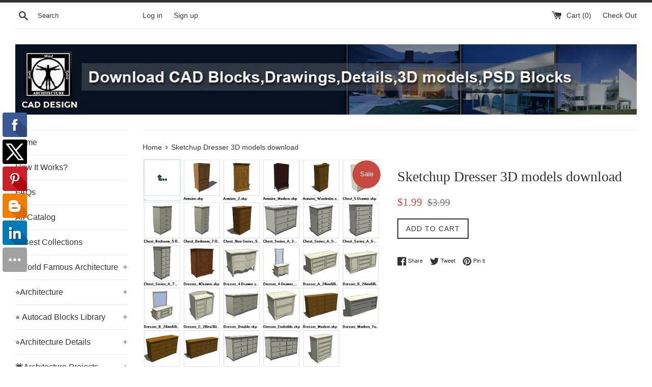

--- FILE ---
content_type: text/html; charset=utf-8
request_url: https://www.cadblocksdownload.com/products/sketchup-dresser-3d-models-download
body_size: 24006
content:
<!doctype html>
<!--[if IE 9]> <html class="ie9 supports-no-js" lang="en"> <![endif]-->
<!--[if (gt IE 9)|!(IE)]><!--> <html class="supports-no-js" lang="en"> <!--<![endif]-->
<head>
<!-- "snippets/limespot.liquid" was not rendered, the associated app was uninstalled -->
  <meta name="google-site-verification" content="5dUttIrkfIpMpyCbPdHdfvC3rdKXb6cB6RoBQBcFpS0" />
  <meta charset="utf-8">
  <meta http-equiv="X-UA-Compatible" content="IE=edge,chrome=1">
  <meta name="viewport" content="width=device-width,initial-scale=1">
  <meta name="theme-color" content="">
  <link rel="canonical" href="https://www.cadblocksdownload.com/products/sketchup-dresser-3d-models-download">

  
    <link rel="shortcut icon" href="//www.cadblocksdownload.com/cdn/shop/files/180-logo_5ce732bb-2da5-48d0-b762-25d74ec191b2_32x32.jpg?v=1613664632" type="image/png" />
  

  <title>
  Sketchup Dresser 3D models download &ndash; CAD Design | Free CAD Blocks,Drawings,Details
  </title>

  
    <meta name="description" content="【Sketchup Dresser 3D models download】 -Download Sketchup models | AutoCAD Blocks | Architecture Details│Landscape Details">
  

  <!-- /snippets/social-meta-tags.liquid -->


  <meta property="og:type" content="product">
  <meta property="og:title" content="Sketchup Dresser 3D models download">
  
    <meta property="og:image" content="http://www.cadblocksdownload.com/cdn/shop/products/sshot-2_b142f16a-0d1e-48fb-92e9-cf7f882f9ca3_grande.jpg?v=1579614778">
    <meta property="og:image:secure_url" content="https://www.cadblocksdownload.com/cdn/shop/products/sshot-2_b142f16a-0d1e-48fb-92e9-cf7f882f9ca3_grande.jpg?v=1579614778">
  
  <meta property="og:description" content="Download this FULL Sketchup 3D CAD models (*.skp file format).This SKP files comprise a variety of interior design/architecture models. This Sketchup 3D CAD models collection can be used in your 3D design drawings(Sketchup,Autocad,3D max,Revit).


Q&amp;amp;AQ: How will I recieve the Sketchup 3D CAD models once I purchase them? A: The Sketchup 3D Models are downloaded immediately after your payment is confirmed.     You will be emailed a download link for all the drawings that you purchased. Q: How many Sketchup 3D CAD models are in each product? A: What you see is what you get! So I have provided previews showing the entire drawings so          you know exaclty what you are buying.">
  <meta property="og:price:amount" content="1.99">
  <meta property="og:price:currency" content="USD">


  <meta property="og:url" content="https://www.cadblocksdownload.com/products/sketchup-dresser-3d-models-download">

<meta property="og:site_name" content="CAD Design | Free CAD Blocks,Drawings,Details">




  <meta name="twitter:card" content="summary">


  <meta name="twitter:title" content="Sketchup Dresser 3D models download">
  <meta name="twitter:description" content="【Sketchup Dresser 3D models download】 -Download Sketchup models | AutoCAD Blocks | Architecture Details│Landscape Details">



  <link href="//www.cadblocksdownload.com/cdn/shop/t/2/assets/theme.scss.css?v=18735778833435757871672139579" rel="stylesheet" type="text/css" media="all" />

  <!-- Google Fonts -->
  
  

  <script>window.performance && window.performance.mark && window.performance.mark('shopify.content_for_header.start');</script><meta id="shopify-digital-wallet" name="shopify-digital-wallet" content="/16500951/digital_wallets/dialog">
<meta name="shopify-checkout-api-token" content="e14d68f309c55849a4e357c942c674ea">
<meta id="in-context-paypal-metadata" data-shop-id="16500951" data-venmo-supported="true" data-environment="production" data-locale="en_US" data-paypal-v4="true" data-currency="USD">
<link rel="alternate" type="application/json+oembed" href="https://www.cadblocksdownload.com/products/sketchup-dresser-3d-models-download.oembed">
<script async="async" src="/checkouts/internal/preloads.js?locale=en-US"></script>
<script id="shopify-features" type="application/json">{"accessToken":"e14d68f309c55849a4e357c942c674ea","betas":["rich-media-storefront-analytics"],"domain":"www.cadblocksdownload.com","predictiveSearch":true,"shopId":16500951,"locale":"en"}</script>
<script>var Shopify = Shopify || {};
Shopify.shop = "free-cad-blocks.myshopify.com";
Shopify.locale = "en";
Shopify.currency = {"active":"USD","rate":"1.0"};
Shopify.country = "US";
Shopify.theme = {"name":"simple","id":155742339,"schema_name":"Simple","schema_version":"1.0","theme_store_id":578,"role":"main"};
Shopify.theme.handle = "null";
Shopify.theme.style = {"id":null,"handle":null};
Shopify.cdnHost = "www.cadblocksdownload.com/cdn";
Shopify.routes = Shopify.routes || {};
Shopify.routes.root = "/";</script>
<script type="module">!function(o){(o.Shopify=o.Shopify||{}).modules=!0}(window);</script>
<script>!function(o){function n(){var o=[];function n(){o.push(Array.prototype.slice.apply(arguments))}return n.q=o,n}var t=o.Shopify=o.Shopify||{};t.loadFeatures=n(),t.autoloadFeatures=n()}(window);</script>
<script id="shop-js-analytics" type="application/json">{"pageType":"product"}</script>
<script defer="defer" async type="module" src="//www.cadblocksdownload.com/cdn/shopifycloud/shop-js/modules/v2/client.init-shop-cart-sync_C5BV16lS.en.esm.js"></script>
<script defer="defer" async type="module" src="//www.cadblocksdownload.com/cdn/shopifycloud/shop-js/modules/v2/chunk.common_CygWptCX.esm.js"></script>
<script type="module">
  await import("//www.cadblocksdownload.com/cdn/shopifycloud/shop-js/modules/v2/client.init-shop-cart-sync_C5BV16lS.en.esm.js");
await import("//www.cadblocksdownload.com/cdn/shopifycloud/shop-js/modules/v2/chunk.common_CygWptCX.esm.js");

  window.Shopify.SignInWithShop?.initShopCartSync?.({"fedCMEnabled":true,"windoidEnabled":true});

</script>
<script>(function() {
  var isLoaded = false;
  function asyncLoad() {
    if (isLoaded) return;
    isLoaded = true;
    var urls = ["\/\/static.zotabox.com\/c\/4\/c476ab82bc83783a0e547487fc94c0d3\/widgets.js?shop=free-cad-blocks.myshopify.com","\/\/shopify.privy.com\/widget.js?shop=free-cad-blocks.myshopify.com","https:\/\/cdn-stamped-io.azureedge.net\/files\/shopify.v2.min.js?shop=free-cad-blocks.myshopify.com","\/\/cdn.ywxi.net\/js\/1.js?shop=free-cad-blocks.myshopify.com","\/\/social-login.oxiapps.com\/api\/init?shop=free-cad-blocks.myshopify.com","\/\/www.powr.io\/powr.js?powr-token=free-cad-blocks.myshopify.com\u0026external-type=shopify\u0026shop=free-cad-blocks.myshopify.com","https:\/\/cdn.shopify.com\/s\/files\/1\/1650\/0951\/t\/2\/assets\/sca-qv-scripts-noconfig.js?15289850010408738471\u0026shop=free-cad-blocks.myshopify.com","https:\/\/instashop.wearezipline.com\/app\/js\/dist\/shopify\/gallery-1.2.2.js?gallery\u0026shop=free-cad-blocks.myshopify.com","https:\/\/chimpstatic.com\/mcjs-connected\/js\/users\/73041057263759f408ee447ce\/4ee9dd45bebdf818ee703f76f.js?shop=free-cad-blocks.myshopify.com","\/\/cdn.shopify.com\/proxy\/e26b80b6f738051654bb86a5f70785716a7ae38a24f1caea9730a86eabe9ca79\/static.cdn.printful.com\/static\/js\/external\/shopify-product-customizer.js?v=0.28\u0026shop=free-cad-blocks.myshopify.com\u0026sp-cache-control=cHVibGljLCBtYXgtYWdlPTkwMA"];
    for (var i = 0; i < urls.length; i++) {
      var s = document.createElement('script');
      s.type = 'text/javascript';
      s.async = true;
      s.src = urls[i];
      var x = document.getElementsByTagName('script')[0];
      x.parentNode.insertBefore(s, x);
    }
  };
  if(window.attachEvent) {
    window.attachEvent('onload', asyncLoad);
  } else {
    window.addEventListener('load', asyncLoad, false);
  }
})();</script>
<script id="__st">var __st={"a":16500951,"offset":-39600,"reqid":"1a8ad8e7-824e-49b4-8b8b-9ee977fa83a4-1768850154","pageurl":"www.cadblocksdownload.com\/products\/sketchup-dresser-3d-models-download","u":"5c7ff0c6330e","p":"product","rtyp":"product","rid":9426879107};</script>
<script>window.ShopifyPaypalV4VisibilityTracking = true;</script>
<script id="captcha-bootstrap">!function(){'use strict';const t='contact',e='account',n='new_comment',o=[[t,t],['blogs',n],['comments',n],[t,'customer']],c=[[e,'customer_login'],[e,'guest_login'],[e,'recover_customer_password'],[e,'create_customer']],r=t=>t.map((([t,e])=>`form[action*='/${t}']:not([data-nocaptcha='true']) input[name='form_type'][value='${e}']`)).join(','),a=t=>()=>t?[...document.querySelectorAll(t)].map((t=>t.form)):[];function s(){const t=[...o],e=r(t);return a(e)}const i='password',u='form_key',d=['recaptcha-v3-token','g-recaptcha-response','h-captcha-response',i],f=()=>{try{return window.sessionStorage}catch{return}},m='__shopify_v',_=t=>t.elements[u];function p(t,e,n=!1){try{const o=window.sessionStorage,c=JSON.parse(o.getItem(e)),{data:r}=function(t){const{data:e,action:n}=t;return t[m]||n?{data:e,action:n}:{data:t,action:n}}(c);for(const[e,n]of Object.entries(r))t.elements[e]&&(t.elements[e].value=n);n&&o.removeItem(e)}catch(o){console.error('form repopulation failed',{error:o})}}const l='form_type',E='cptcha';function T(t){t.dataset[E]=!0}const w=window,h=w.document,L='Shopify',v='ce_forms',y='captcha';let A=!1;((t,e)=>{const n=(g='f06e6c50-85a8-45c8-87d0-21a2b65856fe',I='https://cdn.shopify.com/shopifycloud/storefront-forms-hcaptcha/ce_storefront_forms_captcha_hcaptcha.v1.5.2.iife.js',D={infoText:'Protected by hCaptcha',privacyText:'Privacy',termsText:'Terms'},(t,e,n)=>{const o=w[L][v],c=o.bindForm;if(c)return c(t,g,e,D).then(n);var r;o.q.push([[t,g,e,D],n]),r=I,A||(h.body.append(Object.assign(h.createElement('script'),{id:'captcha-provider',async:!0,src:r})),A=!0)});var g,I,D;w[L]=w[L]||{},w[L][v]=w[L][v]||{},w[L][v].q=[],w[L][y]=w[L][y]||{},w[L][y].protect=function(t,e){n(t,void 0,e),T(t)},Object.freeze(w[L][y]),function(t,e,n,w,h,L){const[v,y,A,g]=function(t,e,n){const i=e?o:[],u=t?c:[],d=[...i,...u],f=r(d),m=r(i),_=r(d.filter((([t,e])=>n.includes(e))));return[a(f),a(m),a(_),s()]}(w,h,L),I=t=>{const e=t.target;return e instanceof HTMLFormElement?e:e&&e.form},D=t=>v().includes(t);t.addEventListener('submit',(t=>{const e=I(t);if(!e)return;const n=D(e)&&!e.dataset.hcaptchaBound&&!e.dataset.recaptchaBound,o=_(e),c=g().includes(e)&&(!o||!o.value);(n||c)&&t.preventDefault(),c&&!n&&(function(t){try{if(!f())return;!function(t){const e=f();if(!e)return;const n=_(t);if(!n)return;const o=n.value;o&&e.removeItem(o)}(t);const e=Array.from(Array(32),(()=>Math.random().toString(36)[2])).join('');!function(t,e){_(t)||t.append(Object.assign(document.createElement('input'),{type:'hidden',name:u})),t.elements[u].value=e}(t,e),function(t,e){const n=f();if(!n)return;const o=[...t.querySelectorAll(`input[type='${i}']`)].map((({name:t})=>t)),c=[...d,...o],r={};for(const[a,s]of new FormData(t).entries())c.includes(a)||(r[a]=s);n.setItem(e,JSON.stringify({[m]:1,action:t.action,data:r}))}(t,e)}catch(e){console.error('failed to persist form',e)}}(e),e.submit())}));const S=(t,e)=>{t&&!t.dataset[E]&&(n(t,e.some((e=>e===t))),T(t))};for(const o of['focusin','change'])t.addEventListener(o,(t=>{const e=I(t);D(e)&&S(e,y())}));const B=e.get('form_key'),M=e.get(l),P=B&&M;t.addEventListener('DOMContentLoaded',(()=>{const t=y();if(P)for(const e of t)e.elements[l].value===M&&p(e,B);[...new Set([...A(),...v().filter((t=>'true'===t.dataset.shopifyCaptcha))])].forEach((e=>S(e,t)))}))}(h,new URLSearchParams(w.location.search),n,t,e,['guest_login'])})(!0,!0)}();</script>
<script integrity="sha256-4kQ18oKyAcykRKYeNunJcIwy7WH5gtpwJnB7kiuLZ1E=" data-source-attribution="shopify.loadfeatures" defer="defer" src="//www.cadblocksdownload.com/cdn/shopifycloud/storefront/assets/storefront/load_feature-a0a9edcb.js" crossorigin="anonymous"></script>
<script data-source-attribution="shopify.dynamic_checkout.dynamic.init">var Shopify=Shopify||{};Shopify.PaymentButton=Shopify.PaymentButton||{isStorefrontPortableWallets:!0,init:function(){window.Shopify.PaymentButton.init=function(){};var t=document.createElement("script");t.src="https://www.cadblocksdownload.com/cdn/shopifycloud/portable-wallets/latest/portable-wallets.en.js",t.type="module",document.head.appendChild(t)}};
</script>
<script data-source-attribution="shopify.dynamic_checkout.buyer_consent">
  function portableWalletsHideBuyerConsent(e){var t=document.getElementById("shopify-buyer-consent"),n=document.getElementById("shopify-subscription-policy-button");t&&n&&(t.classList.add("hidden"),t.setAttribute("aria-hidden","true"),n.removeEventListener("click",e))}function portableWalletsShowBuyerConsent(e){var t=document.getElementById("shopify-buyer-consent"),n=document.getElementById("shopify-subscription-policy-button");t&&n&&(t.classList.remove("hidden"),t.removeAttribute("aria-hidden"),n.addEventListener("click",e))}window.Shopify?.PaymentButton&&(window.Shopify.PaymentButton.hideBuyerConsent=portableWalletsHideBuyerConsent,window.Shopify.PaymentButton.showBuyerConsent=portableWalletsShowBuyerConsent);
</script>
<script data-source-attribution="shopify.dynamic_checkout.cart.bootstrap">document.addEventListener("DOMContentLoaded",(function(){function t(){return document.querySelector("shopify-accelerated-checkout-cart, shopify-accelerated-checkout")}if(t())Shopify.PaymentButton.init();else{new MutationObserver((function(e,n){t()&&(Shopify.PaymentButton.init(),n.disconnect())})).observe(document.body,{childList:!0,subtree:!0})}}));
</script>
<link id="shopify-accelerated-checkout-styles" rel="stylesheet" media="screen" href="https://www.cadblocksdownload.com/cdn/shopifycloud/portable-wallets/latest/accelerated-checkout-backwards-compat.css" crossorigin="anonymous">
<style id="shopify-accelerated-checkout-cart">
        #shopify-buyer-consent {
  margin-top: 1em;
  display: inline-block;
  width: 100%;
}

#shopify-buyer-consent.hidden {
  display: none;
}

#shopify-subscription-policy-button {
  background: none;
  border: none;
  padding: 0;
  text-decoration: underline;
  font-size: inherit;
  cursor: pointer;
}

#shopify-subscription-policy-button::before {
  box-shadow: none;
}

      </style>

<script>window.performance && window.performance.mark && window.performance.mark('shopify.content_for_header.end');</script>

  <script src="//ajax.googleapis.com/ajax/libs/jquery/1.11.0/jquery.min.js" type="text/javascript"></script>
  <script src="//www.cadblocksdownload.com/cdn/shop/t/2/assets/modernizr.min.js?v=44044439420609591321481356321" type="text/javascript"></script>

  
<link href="https://monorail-edge.shopifysvc.com" rel="dns-prefetch">
<script>(function(){if ("sendBeacon" in navigator && "performance" in window) {try {var session_token_from_headers = performance.getEntriesByType('navigation')[0].serverTiming.find(x => x.name == '_s').description;} catch {var session_token_from_headers = undefined;}var session_cookie_matches = document.cookie.match(/_shopify_s=([^;]*)/);var session_token_from_cookie = session_cookie_matches && session_cookie_matches.length === 2 ? session_cookie_matches[1] : "";var session_token = session_token_from_headers || session_token_from_cookie || "";function handle_abandonment_event(e) {var entries = performance.getEntries().filter(function(entry) {return /monorail-edge.shopifysvc.com/.test(entry.name);});if (!window.abandonment_tracked && entries.length === 0) {window.abandonment_tracked = true;var currentMs = Date.now();var navigation_start = performance.timing.navigationStart;var payload = {shop_id: 16500951,url: window.location.href,navigation_start,duration: currentMs - navigation_start,session_token,page_type: "product"};window.navigator.sendBeacon("https://monorail-edge.shopifysvc.com/v1/produce", JSON.stringify({schema_id: "online_store_buyer_site_abandonment/1.1",payload: payload,metadata: {event_created_at_ms: currentMs,event_sent_at_ms: currentMs}}));}}window.addEventListener('pagehide', handle_abandonment_event);}}());</script>
<script id="web-pixels-manager-setup">(function e(e,d,r,n,o){if(void 0===o&&(o={}),!Boolean(null===(a=null===(i=window.Shopify)||void 0===i?void 0:i.analytics)||void 0===a?void 0:a.replayQueue)){var i,a;window.Shopify=window.Shopify||{};var t=window.Shopify;t.analytics=t.analytics||{};var s=t.analytics;s.replayQueue=[],s.publish=function(e,d,r){return s.replayQueue.push([e,d,r]),!0};try{self.performance.mark("wpm:start")}catch(e){}var l=function(){var e={modern:/Edge?\/(1{2}[4-9]|1[2-9]\d|[2-9]\d{2}|\d{4,})\.\d+(\.\d+|)|Firefox\/(1{2}[4-9]|1[2-9]\d|[2-9]\d{2}|\d{4,})\.\d+(\.\d+|)|Chrom(ium|e)\/(9{2}|\d{3,})\.\d+(\.\d+|)|(Maci|X1{2}).+ Version\/(15\.\d+|(1[6-9]|[2-9]\d|\d{3,})\.\d+)([,.]\d+|)( \(\w+\)|)( Mobile\/\w+|) Safari\/|Chrome.+OPR\/(9{2}|\d{3,})\.\d+\.\d+|(CPU[ +]OS|iPhone[ +]OS|CPU[ +]iPhone|CPU IPhone OS|CPU iPad OS)[ +]+(15[._]\d+|(1[6-9]|[2-9]\d|\d{3,})[._]\d+)([._]\d+|)|Android:?[ /-](13[3-9]|1[4-9]\d|[2-9]\d{2}|\d{4,})(\.\d+|)(\.\d+|)|Android.+Firefox\/(13[5-9]|1[4-9]\d|[2-9]\d{2}|\d{4,})\.\d+(\.\d+|)|Android.+Chrom(ium|e)\/(13[3-9]|1[4-9]\d|[2-9]\d{2}|\d{4,})\.\d+(\.\d+|)|SamsungBrowser\/([2-9]\d|\d{3,})\.\d+/,legacy:/Edge?\/(1[6-9]|[2-9]\d|\d{3,})\.\d+(\.\d+|)|Firefox\/(5[4-9]|[6-9]\d|\d{3,})\.\d+(\.\d+|)|Chrom(ium|e)\/(5[1-9]|[6-9]\d|\d{3,})\.\d+(\.\d+|)([\d.]+$|.*Safari\/(?![\d.]+ Edge\/[\d.]+$))|(Maci|X1{2}).+ Version\/(10\.\d+|(1[1-9]|[2-9]\d|\d{3,})\.\d+)([,.]\d+|)( \(\w+\)|)( Mobile\/\w+|) Safari\/|Chrome.+OPR\/(3[89]|[4-9]\d|\d{3,})\.\d+\.\d+|(CPU[ +]OS|iPhone[ +]OS|CPU[ +]iPhone|CPU IPhone OS|CPU iPad OS)[ +]+(10[._]\d+|(1[1-9]|[2-9]\d|\d{3,})[._]\d+)([._]\d+|)|Android:?[ /-](13[3-9]|1[4-9]\d|[2-9]\d{2}|\d{4,})(\.\d+|)(\.\d+|)|Mobile Safari.+OPR\/([89]\d|\d{3,})\.\d+\.\d+|Android.+Firefox\/(13[5-9]|1[4-9]\d|[2-9]\d{2}|\d{4,})\.\d+(\.\d+|)|Android.+Chrom(ium|e)\/(13[3-9]|1[4-9]\d|[2-9]\d{2}|\d{4,})\.\d+(\.\d+|)|Android.+(UC? ?Browser|UCWEB|U3)[ /]?(15\.([5-9]|\d{2,})|(1[6-9]|[2-9]\d|\d{3,})\.\d+)\.\d+|SamsungBrowser\/(5\.\d+|([6-9]|\d{2,})\.\d+)|Android.+MQ{2}Browser\/(14(\.(9|\d{2,})|)|(1[5-9]|[2-9]\d|\d{3,})(\.\d+|))(\.\d+|)|K[Aa][Ii]OS\/(3\.\d+|([4-9]|\d{2,})\.\d+)(\.\d+|)/},d=e.modern,r=e.legacy,n=navigator.userAgent;return n.match(d)?"modern":n.match(r)?"legacy":"unknown"}(),u="modern"===l?"modern":"legacy",c=(null!=n?n:{modern:"",legacy:""})[u],f=function(e){return[e.baseUrl,"/wpm","/b",e.hashVersion,"modern"===e.buildTarget?"m":"l",".js"].join("")}({baseUrl:d,hashVersion:r,buildTarget:u}),m=function(e){var d=e.version,r=e.bundleTarget,n=e.surface,o=e.pageUrl,i=e.monorailEndpoint;return{emit:function(e){var a=e.status,t=e.errorMsg,s=(new Date).getTime(),l=JSON.stringify({metadata:{event_sent_at_ms:s},events:[{schema_id:"web_pixels_manager_load/3.1",payload:{version:d,bundle_target:r,page_url:o,status:a,surface:n,error_msg:t},metadata:{event_created_at_ms:s}}]});if(!i)return console&&console.warn&&console.warn("[Web Pixels Manager] No Monorail endpoint provided, skipping logging."),!1;try{return self.navigator.sendBeacon.bind(self.navigator)(i,l)}catch(e){}var u=new XMLHttpRequest;try{return u.open("POST",i,!0),u.setRequestHeader("Content-Type","text/plain"),u.send(l),!0}catch(e){return console&&console.warn&&console.warn("[Web Pixels Manager] Got an unhandled error while logging to Monorail."),!1}}}}({version:r,bundleTarget:l,surface:e.surface,pageUrl:self.location.href,monorailEndpoint:e.monorailEndpoint});try{o.browserTarget=l,function(e){var d=e.src,r=e.async,n=void 0===r||r,o=e.onload,i=e.onerror,a=e.sri,t=e.scriptDataAttributes,s=void 0===t?{}:t,l=document.createElement("script"),u=document.querySelector("head"),c=document.querySelector("body");if(l.async=n,l.src=d,a&&(l.integrity=a,l.crossOrigin="anonymous"),s)for(var f in s)if(Object.prototype.hasOwnProperty.call(s,f))try{l.dataset[f]=s[f]}catch(e){}if(o&&l.addEventListener("load",o),i&&l.addEventListener("error",i),u)u.appendChild(l);else{if(!c)throw new Error("Did not find a head or body element to append the script");c.appendChild(l)}}({src:f,async:!0,onload:function(){if(!function(){var e,d;return Boolean(null===(d=null===(e=window.Shopify)||void 0===e?void 0:e.analytics)||void 0===d?void 0:d.initialized)}()){var d=window.webPixelsManager.init(e)||void 0;if(d){var r=window.Shopify.analytics;r.replayQueue.forEach((function(e){var r=e[0],n=e[1],o=e[2];d.publishCustomEvent(r,n,o)})),r.replayQueue=[],r.publish=d.publishCustomEvent,r.visitor=d.visitor,r.initialized=!0}}},onerror:function(){return m.emit({status:"failed",errorMsg:"".concat(f," has failed to load")})},sri:function(e){var d=/^sha384-[A-Za-z0-9+/=]+$/;return"string"==typeof e&&d.test(e)}(c)?c:"",scriptDataAttributes:o}),m.emit({status:"loading"})}catch(e){m.emit({status:"failed",errorMsg:(null==e?void 0:e.message)||"Unknown error"})}}})({shopId: 16500951,storefrontBaseUrl: "https://www.cadblocksdownload.com",extensionsBaseUrl: "https://extensions.shopifycdn.com/cdn/shopifycloud/web-pixels-manager",monorailEndpoint: "https://monorail-edge.shopifysvc.com/unstable/produce_batch",surface: "storefront-renderer",enabledBetaFlags: ["2dca8a86"],webPixelsConfigList: [{"id":"60883198","eventPayloadVersion":"v1","runtimeContext":"LAX","scriptVersion":"1","type":"CUSTOM","privacyPurposes":["ANALYTICS"],"name":"Google Analytics tag (migrated)"},{"id":"shopify-app-pixel","configuration":"{}","eventPayloadVersion":"v1","runtimeContext":"STRICT","scriptVersion":"0450","apiClientId":"shopify-pixel","type":"APP","privacyPurposes":["ANALYTICS","MARKETING"]},{"id":"shopify-custom-pixel","eventPayloadVersion":"v1","runtimeContext":"LAX","scriptVersion":"0450","apiClientId":"shopify-pixel","type":"CUSTOM","privacyPurposes":["ANALYTICS","MARKETING"]}],isMerchantRequest: false,initData: {"shop":{"name":"CAD Design | Free CAD Blocks,Drawings,Details","paymentSettings":{"currencyCode":"USD"},"myshopifyDomain":"free-cad-blocks.myshopify.com","countryCode":"US","storefrontUrl":"https:\/\/www.cadblocksdownload.com"},"customer":null,"cart":null,"checkout":null,"productVariants":[{"price":{"amount":1.99,"currencyCode":"USD"},"product":{"title":"Sketchup Dresser 3D models download","vendor":"CAD Design | 3D models","id":"9426879107","untranslatedTitle":"Sketchup Dresser 3D models download","url":"\/products\/sketchup-dresser-3d-models-download","type":"Sketchup 3D CAD models"},"id":"34026993987","image":{"src":"\/\/www.cadblocksdownload.com\/cdn\/shop\/products\/sshot-2_b142f16a-0d1e-48fb-92e9-cf7f882f9ca3.jpg?v=1579614778"},"sku":"","title":"Default Title","untranslatedTitle":"Default Title"}],"purchasingCompany":null},},"https://www.cadblocksdownload.com/cdn","fcfee988w5aeb613cpc8e4bc33m6693e112",{"modern":"","legacy":""},{"shopId":"16500951","storefrontBaseUrl":"https:\/\/www.cadblocksdownload.com","extensionBaseUrl":"https:\/\/extensions.shopifycdn.com\/cdn\/shopifycloud\/web-pixels-manager","surface":"storefront-renderer","enabledBetaFlags":"[\"2dca8a86\"]","isMerchantRequest":"false","hashVersion":"fcfee988w5aeb613cpc8e4bc33m6693e112","publish":"custom","events":"[[\"page_viewed\",{}],[\"product_viewed\",{\"productVariant\":{\"price\":{\"amount\":1.99,\"currencyCode\":\"USD\"},\"product\":{\"title\":\"Sketchup Dresser 3D models download\",\"vendor\":\"CAD Design | 3D models\",\"id\":\"9426879107\",\"untranslatedTitle\":\"Sketchup Dresser 3D models download\",\"url\":\"\/products\/sketchup-dresser-3d-models-download\",\"type\":\"Sketchup 3D CAD models\"},\"id\":\"34026993987\",\"image\":{\"src\":\"\/\/www.cadblocksdownload.com\/cdn\/shop\/products\/sshot-2_b142f16a-0d1e-48fb-92e9-cf7f882f9ca3.jpg?v=1579614778\"},\"sku\":\"\",\"title\":\"Default Title\",\"untranslatedTitle\":\"Default Title\"}}]]"});</script><script>
  window.ShopifyAnalytics = window.ShopifyAnalytics || {};
  window.ShopifyAnalytics.meta = window.ShopifyAnalytics.meta || {};
  window.ShopifyAnalytics.meta.currency = 'USD';
  var meta = {"product":{"id":9426879107,"gid":"gid:\/\/shopify\/Product\/9426879107","vendor":"CAD Design | 3D models","type":"Sketchup 3D CAD models","handle":"sketchup-dresser-3d-models-download","variants":[{"id":34026993987,"price":199,"name":"Sketchup Dresser 3D models download","public_title":null,"sku":""}],"remote":false},"page":{"pageType":"product","resourceType":"product","resourceId":9426879107,"requestId":"1a8ad8e7-824e-49b4-8b8b-9ee977fa83a4-1768850154"}};
  for (var attr in meta) {
    window.ShopifyAnalytics.meta[attr] = meta[attr];
  }
</script>
<script class="analytics">
  (function () {
    var customDocumentWrite = function(content) {
      var jquery = null;

      if (window.jQuery) {
        jquery = window.jQuery;
      } else if (window.Checkout && window.Checkout.$) {
        jquery = window.Checkout.$;
      }

      if (jquery) {
        jquery('body').append(content);
      }
    };

    var hasLoggedConversion = function(token) {
      if (token) {
        return document.cookie.indexOf('loggedConversion=' + token) !== -1;
      }
      return false;
    }

    var setCookieIfConversion = function(token) {
      if (token) {
        var twoMonthsFromNow = new Date(Date.now());
        twoMonthsFromNow.setMonth(twoMonthsFromNow.getMonth() + 2);

        document.cookie = 'loggedConversion=' + token + '; expires=' + twoMonthsFromNow;
      }
    }

    var trekkie = window.ShopifyAnalytics.lib = window.trekkie = window.trekkie || [];
    if (trekkie.integrations) {
      return;
    }
    trekkie.methods = [
      'identify',
      'page',
      'ready',
      'track',
      'trackForm',
      'trackLink'
    ];
    trekkie.factory = function(method) {
      return function() {
        var args = Array.prototype.slice.call(arguments);
        args.unshift(method);
        trekkie.push(args);
        return trekkie;
      };
    };
    for (var i = 0; i < trekkie.methods.length; i++) {
      var key = trekkie.methods[i];
      trekkie[key] = trekkie.factory(key);
    }
    trekkie.load = function(config) {
      trekkie.config = config || {};
      trekkie.config.initialDocumentCookie = document.cookie;
      var first = document.getElementsByTagName('script')[0];
      var script = document.createElement('script');
      script.type = 'text/javascript';
      script.onerror = function(e) {
        var scriptFallback = document.createElement('script');
        scriptFallback.type = 'text/javascript';
        scriptFallback.onerror = function(error) {
                var Monorail = {
      produce: function produce(monorailDomain, schemaId, payload) {
        var currentMs = new Date().getTime();
        var event = {
          schema_id: schemaId,
          payload: payload,
          metadata: {
            event_created_at_ms: currentMs,
            event_sent_at_ms: currentMs
          }
        };
        return Monorail.sendRequest("https://" + monorailDomain + "/v1/produce", JSON.stringify(event));
      },
      sendRequest: function sendRequest(endpointUrl, payload) {
        // Try the sendBeacon API
        if (window && window.navigator && typeof window.navigator.sendBeacon === 'function' && typeof window.Blob === 'function' && !Monorail.isIos12()) {
          var blobData = new window.Blob([payload], {
            type: 'text/plain'
          });

          if (window.navigator.sendBeacon(endpointUrl, blobData)) {
            return true;
          } // sendBeacon was not successful

        } // XHR beacon

        var xhr = new XMLHttpRequest();

        try {
          xhr.open('POST', endpointUrl);
          xhr.setRequestHeader('Content-Type', 'text/plain');
          xhr.send(payload);
        } catch (e) {
          console.log(e);
        }

        return false;
      },
      isIos12: function isIos12() {
        return window.navigator.userAgent.lastIndexOf('iPhone; CPU iPhone OS 12_') !== -1 || window.navigator.userAgent.lastIndexOf('iPad; CPU OS 12_') !== -1;
      }
    };
    Monorail.produce('monorail-edge.shopifysvc.com',
      'trekkie_storefront_load_errors/1.1',
      {shop_id: 16500951,
      theme_id: 155742339,
      app_name: "storefront",
      context_url: window.location.href,
      source_url: "//www.cadblocksdownload.com/cdn/s/trekkie.storefront.cd680fe47e6c39ca5d5df5f0a32d569bc48c0f27.min.js"});

        };
        scriptFallback.async = true;
        scriptFallback.src = '//www.cadblocksdownload.com/cdn/s/trekkie.storefront.cd680fe47e6c39ca5d5df5f0a32d569bc48c0f27.min.js';
        first.parentNode.insertBefore(scriptFallback, first);
      };
      script.async = true;
      script.src = '//www.cadblocksdownload.com/cdn/s/trekkie.storefront.cd680fe47e6c39ca5d5df5f0a32d569bc48c0f27.min.js';
      first.parentNode.insertBefore(script, first);
    };
    trekkie.load(
      {"Trekkie":{"appName":"storefront","development":false,"defaultAttributes":{"shopId":16500951,"isMerchantRequest":null,"themeId":155742339,"themeCityHash":"16503945914332943757","contentLanguage":"en","currency":"USD","eventMetadataId":"d0f11fb9-0ce8-4770-b835-0de581f75611"},"isServerSideCookieWritingEnabled":true,"monorailRegion":"shop_domain","enabledBetaFlags":["65f19447"]},"Session Attribution":{},"S2S":{"facebookCapiEnabled":false,"source":"trekkie-storefront-renderer","apiClientId":580111}}
    );

    var loaded = false;
    trekkie.ready(function() {
      if (loaded) return;
      loaded = true;

      window.ShopifyAnalytics.lib = window.trekkie;

      var originalDocumentWrite = document.write;
      document.write = customDocumentWrite;
      try { window.ShopifyAnalytics.merchantGoogleAnalytics.call(this); } catch(error) {};
      document.write = originalDocumentWrite;

      window.ShopifyAnalytics.lib.page(null,{"pageType":"product","resourceType":"product","resourceId":9426879107,"requestId":"1a8ad8e7-824e-49b4-8b8b-9ee977fa83a4-1768850154","shopifyEmitted":true});

      var match = window.location.pathname.match(/checkouts\/(.+)\/(thank_you|post_purchase)/)
      var token = match? match[1]: undefined;
      if (!hasLoggedConversion(token)) {
        setCookieIfConversion(token);
        window.ShopifyAnalytics.lib.track("Viewed Product",{"currency":"USD","variantId":34026993987,"productId":9426879107,"productGid":"gid:\/\/shopify\/Product\/9426879107","name":"Sketchup Dresser 3D models download","price":"1.99","sku":"","brand":"CAD Design | 3D models","variant":null,"category":"Sketchup 3D CAD models","nonInteraction":true,"remote":false},undefined,undefined,{"shopifyEmitted":true});
      window.ShopifyAnalytics.lib.track("monorail:\/\/trekkie_storefront_viewed_product\/1.1",{"currency":"USD","variantId":34026993987,"productId":9426879107,"productGid":"gid:\/\/shopify\/Product\/9426879107","name":"Sketchup Dresser 3D models download","price":"1.99","sku":"","brand":"CAD Design | 3D models","variant":null,"category":"Sketchup 3D CAD models","nonInteraction":true,"remote":false,"referer":"https:\/\/www.cadblocksdownload.com\/products\/sketchup-dresser-3d-models-download"});
      }
    });


        var eventsListenerScript = document.createElement('script');
        eventsListenerScript.async = true;
        eventsListenerScript.src = "//www.cadblocksdownload.com/cdn/shopifycloud/storefront/assets/shop_events_listener-3da45d37.js";
        document.getElementsByTagName('head')[0].appendChild(eventsListenerScript);

})();</script>
  <script>
  if (!window.ga || (window.ga && typeof window.ga !== 'function')) {
    window.ga = function ga() {
      (window.ga.q = window.ga.q || []).push(arguments);
      if (window.Shopify && window.Shopify.analytics && typeof window.Shopify.analytics.publish === 'function') {
        window.Shopify.analytics.publish("ga_stub_called", {}, {sendTo: "google_osp_migration"});
      }
      console.error("Shopify's Google Analytics stub called with:", Array.from(arguments), "\nSee https://help.shopify.com/manual/promoting-marketing/pixels/pixel-migration#google for more information.");
    };
    if (window.Shopify && window.Shopify.analytics && typeof window.Shopify.analytics.publish === 'function') {
      window.Shopify.analytics.publish("ga_stub_initialized", {}, {sendTo: "google_osp_migration"});
    }
  }
</script>
<script
  defer
  src="https://www.cadblocksdownload.com/cdn/shopifycloud/perf-kit/shopify-perf-kit-3.0.4.min.js"
  data-application="storefront-renderer"
  data-shop-id="16500951"
  data-render-region="gcp-us-central1"
  data-page-type="product"
  data-theme-instance-id="155742339"
  data-theme-name="Simple"
  data-theme-version="1.0"
  data-monorail-region="shop_domain"
  data-resource-timing-sampling-rate="10"
  data-shs="true"
  data-shs-beacon="true"
  data-shs-export-with-fetch="true"
  data-shs-logs-sample-rate="1"
  data-shs-beacon-endpoint="https://www.cadblocksdownload.com/api/collect"
></script>
</head>

<body id="sketchup-dresser-3d-models-download" class="template-product">

  <a class="in-page-link visually-hidden skip-link" href="#MainContent">Skip to content</a>

  <div class="site-wrapper">

    <div id="shopify-section-header" class="shopify-section"><style>
  .site-header__logo {
    width: 1220px;
  }
</style>

<div class="top-bar grid">

  <div class="grid__item medium-up--one-fifth small--one-half">
    <div class="top-bar__search">
      <a href="/search" class="medium-up--hide">
        <svg aria-hidden="true" focusable="false" role="presentation" class="icon icon-search" viewBox="0 0 20 20"><path fill="#444" d="M18.64 17.02l-5.31-5.31c.81-1.08 1.26-2.43 1.26-3.87C14.5 4.06 11.44 1 7.75 1S1 4.06 1 7.75s3.06 6.75 6.75 6.75c1.44 0 2.79-.45 3.87-1.26l5.31 5.31c.45.45 1.26.54 1.71.09.45-.36.45-1.17 0-1.62zM3.25 7.75c0-2.52 1.98-4.5 4.5-4.5s4.5 1.98 4.5 4.5-1.98 4.5-4.5 4.5-4.5-1.98-4.5-4.5z"/></svg>
      </a>
      <form action="/search" method="get" class="search-bar small--hide" role="search">
        
        <button type="submit" class="search-bar__submit">
          <svg aria-hidden="true" focusable="false" role="presentation" class="icon icon-search" viewBox="0 0 20 20"><path fill="#444" d="M18.64 17.02l-5.31-5.31c.81-1.08 1.26-2.43 1.26-3.87C14.5 4.06 11.44 1 7.75 1S1 4.06 1 7.75s3.06 6.75 6.75 6.75c1.44 0 2.79-.45 3.87-1.26l5.31 5.31c.45.45 1.26.54 1.71.09.45-.36.45-1.17 0-1.62zM3.25 7.75c0-2.52 1.98-4.5 4.5-4.5s4.5 1.98 4.5 4.5-1.98 4.5-4.5 4.5-4.5-1.98-4.5-4.5z"/></svg>
          <span class="icon__fallback-text">Search</span>
        </button>
        <input type="search" name="q" class="search-bar__input" value="" placeholder="Search" aria-label="Search">
      </form>
    </div>
  </div>

  
    <div class="grid__item medium-up--two-fifths small--hide">
      <span class="customer-links small--hide">
        
          <a href="/account/login" id="customer_login_link">Log in</a>
          <span class="vertical-divider"></span>
          <a href="/account/register" id="customer_register_link">Sign up</a>
        
      </span>
    </div>
  

  <div class="grid__item  medium-up--two-fifths  small--one-half text-right">
    <a href="/cart" class="site-header__cart">
      <svg aria-hidden="true" focusable="false" role="presentation" class="icon icon-cart" viewBox="0 0 20 20"><path fill="#444" d="M18.936 5.564c-.144-.175-.35-.207-.55-.207h-.003L6.774 4.286c-.272 0-.417.089-.491.18-.079.096-.16.263-.094.585l2.016 5.705c.163.407.642.673 1.068.673h8.401c.433 0 .854-.285.941-.725l.484-4.571c.045-.221-.015-.388-.163-.567z"/><path fill="#444" d="M17.107 12.5H7.659L4.98 4.117l-.362-1.059c-.138-.401-.292-.559-.695-.559H.924c-.411 0-.748.303-.748.714s.337.714.748.714h2.413l3.002 9.48c.126.38.295.52.942.52h9.825c.411 0 .748-.303.748-.714s-.336-.714-.748-.714zM10.424 16.23a1.498 1.498 0 1 1-2.997 0 1.498 1.498 0 0 1 2.997 0zM16.853 16.23a1.498 1.498 0 1 1-2.997 0 1.498 1.498 0 0 1 2.997 0z"/></svg>
      <span class="small--hide">
        Cart
        (<span id="CartCount">0</span>)
      </span>
    </a>
    <span class="vertical-divider small--hide"></span>
    <a href="/cart" class="site-header__cart small--hide">
      Check Out
    </a>
  </div>
</div>

<hr class="small--hide hr--border">

<header class="site-header grid medium-up--grid--table" role="banner">
  <div class="grid__item small--text-center">
    <div itemscope itemtype="http://schema.org/Organization">
      
      
        <a href="/" itemprop="url">
          
          <img class="site-header__logo" src="//www.cadblocksdownload.com/cdn/shop/files/new-title-3_1220x.jpg?v=1613664615"
          srcset="//www.cadblocksdownload.com/cdn/shop/files/new-title-3_1220x.jpg?v=1613664615 1x, //www.cadblocksdownload.com/cdn/shop/files/new-title-3_1220x@2x.jpg?v=1613664615 2x"
          alt="CAD Design | Free CAD Blocks,Drawings,Details"
          itemprop="logo">
        </a>
        
      
    </div>
  </div>
  
</header>


</div>

    

    <div class="grid">

      <div id="shopify-section-sidebar" class="shopify-section"><div data-section-id="sidebar" data-section-type="sidebar-section">
  <nav class="grid__item small--text-center medium-up--one-fifth" role="navigation">
    <hr class="hr--small medium-up--hide">
    <button id="ToggleMobileMenu" class="mobile-menu-icon medium-up--hide" aria-haspopup="true" aria-owns="SiteNav">
      <span class="line"></span>
      <span class="line"></span>
      <span class="line"></span>
      <span class="line"></span>
      <span class="icon__fallback-text">Menu</span>
    </button>
    <div id="SiteNav" class="site-nav" role="menu">
      <ul class="list--nav">
        
          
          
            <li class="site-nav__element ">
              <a href="/" class="site-nav__link">Home</a>
            </li>
          
        
          
          
            <li class="site-nav__element ">
              <a href="/pages/how-it-works" class="site-nav__link">How It Works?</a>
            </li>
          
        
          
          
            <li class="site-nav__element ">
              <a href="/pages/faqs" class="site-nav__link">FAQs</a>
            </li>
          
        
          
          
            <li class="site-nav__element ">
              <a href="/collections/" class="site-nav__link">All Catalog</a>
            </li>
          
        
          
          
            <li class="site-nav__element ">
              <a href="/collections/best-collections" class="site-nav__link">👍Best Collections</a>
            </li>
          
        
          
          
            <li class="site-nav--has-submenu site-nav__element">
              <button class="site-nav__link btn--link site-nav__expand hidden" aria-expanded="false" aria-controls="Collapsible6">
                ⭐World Famous Architecture
                <span>+</span>
              </button>
              <button class="site-nav__link btn--link site-nav__collapse" aria-expanded="true" aria-controls="Collapsible6">
                ⭐World Famous Architecture
                <span>-</span>
              </button>
              <ul id="Collapsible6" class="site-nav__submenu site-nav__submenu--expanded" aria-hidden="false">
                
                  <li class="">
                    <a href="/collections" class="site-nav__link">All Collections</a>
                  </li>
                
                  <li class="">
                    <a href="/collections/world-famous-architecture" class="site-nav__link">●World Famous Architecture🏆</a>
                  </li>
                
                  <li class="">
                    <a href="/collections/le-corbusier-architecture" class="site-nav__link">●Le Corbusier Architecture🏆</a>
                  </li>
                
                  <li class="">
                    <a href="/collections/frank-lloyd-wright-architecture" class="site-nav__link">●Frank Lloyd Wright Architecture🏆</a>
                  </li>
                
                  <li class="">
                    <a href="/collections/alvar-aalto-architecture" class="site-nav__link">●Alvar Aalto Architecture</a>
                  </li>
                
                  <li class="">
                    <a href="/collections/louis-kahn-architecture" class="site-nav__link">●Louis Kahn Architecture🏆</a>
                  </li>
                
                  <li class="">
                    <a href="/collections/richard-meier-architecture" class="site-nav__link">●Richard Meier Architecture🏆</a>
                  </li>
                
                  <li class="">
                    <a href="/collections/tadao-ando-architecture" class="site-nav__link">●Tadao Ando Architecture🏆</a>
                  </li>
                
                  <li class="">
                    <a href="/collections/toyo-ito-architecture" class="site-nav__link">●Toyo Ito Architecture</a>
                  </li>
                
                  <li class="">
                    <a href="/collections/zaha-hadid-architecture" class="site-nav__link">●Zaha Hadid Architecture</a>
                  </li>
                
                  <li class="">
                    <a href="/collections/mies-van-der-rohe-architecture" class="site-nav__link">●Mies Van Der Rohe Architecture</a>
                  </li>
                
                  <li class="">
                    <a href="/collections/pier-luigi-nervi-architecture" class="site-nav__link">●Pier Luigi Nervi Architecture</a>
                  </li>
                
                  <li class="">
                    <a href="/collections/paul-rudolph-architecture" class="site-nav__link">●Paul Rudolph Architecture</a>
                  </li>
                
                  <li class="">
                    <a href="/collections/rudolf-schindler-architecture" class="site-nav__link">●Rudolf Schindler Architecture</a>
                  </li>
                
                  <li class="">
                    <a href="/collections/gunnar-asplund-architecture" class="site-nav__link">●Gunnar Asplund Architecture</a>
                  </li>
                
                  <li class="">
                    <a href="/collections/josef-hoffmann-architecture" class="site-nav__link">●Josef Hoffmann Architecture</a>
                  </li>
                
                  <li class="">
                    <a href="/collections/peter-zumthor-architecture" class="site-nav__link">●Peter Zumthor Architecture</a>
                  </li>
                
                  <li class="">
                    <a href="/collections/adolf-loos-architecture" class="site-nav__link">●Adolf Loos Architecture</a>
                  </li>
                
                  <li class="">
                    <a href="/collections/norman-foster-architecture" class="site-nav__link">●Norman Foster Architecture</a>
                  </li>
                
                  <li class="">
                    <a href="/collections/alvaro-siza-architecture" class="site-nav__link">●Alvaro Siza Architecture</a>
                  </li>
                
                  <li class="">
                    <a href="/collections/renzo-piano-architecture" class="site-nav__link">●Renzo Piano Architecture</a>
                  </li>
                
                  <li class="">
                    <a href="/collections/antoni-gaudi-architecture" class="site-nav__link">●Antoni Gaudí Architecture</a>
                  </li>
                
                  <li class="">
                    <a href="/collections/rem-koolhaas-architecture" class="site-nav__link">●Rem Koolhaas Architecture</a>
                  </li>
                
                  <li class="">
                    <a href="/collections/oscar-niemeyer-architecture" class="site-nav__link">●Oscar Niemeyer Architecture</a>
                  </li>
                
                  <li class="">
                    <a href="/collections/alvar-aallon-architecture" class="site-nav__link">●Alvar Aallon Architecture</a>
                  </li>
                
                  <li class="">
                    <a href="/collections/hans-scharoun-architecture" class="site-nav__link">●Hans Scharoun Architecture</a>
                  </li>
                
              </ul>
            </li>
          
        
          
          
            <li class="site-nav--has-submenu site-nav__element">
              <button class="site-nav__link btn--link site-nav__expand hidden" aria-expanded="false" aria-controls="Collapsible7">
                ⭐Architecture
                <span>+</span>
              </button>
              <button class="site-nav__link btn--link site-nav__collapse" aria-expanded="true" aria-controls="Collapsible7">
                ⭐Architecture
                <span>-</span>
              </button>
              <ul id="Collapsible7" class="site-nav__submenu site-nav__submenu--expanded" aria-hidden="false">
                
                  <li class="">
                    <a href="/collections" class="site-nav__link">All Collections</a>
                  </li>
                
                  <li class="">
                    <a href="/collections/architecture-drawings" class="site-nav__link">Architecture Drawings🏆</a>
                  </li>
                
                  <li class="">
                    <a href="/collections/architecture-details" class="site-nav__link">Architecture Details🏆</a>
                  </li>
                
                  <li class="">
                    <a href="/collections/architecture-projects" class="site-nav__link">Architecture Projects🏆</a>
                  </li>
                
                  <li class="">
                    <a href="/collections/architectural-decorative-elements" class="site-nav__link">Architectural decorative elements🏆</a>
                  </li>
                
                  <li class="">
                    <a href="/collections/architecture-bim-3d-models" class="site-nav__link">Architecture BIM 3D Models</a>
                  </li>
                
                  <li class="">
                    <a href="/collections/construction-details" class="site-nav__link">Construction Details🏆</a>
                  </li>
                
                  <li class="">
                    <a href="/collections/photoshop-psd-blocks" class="site-nav__link">Photoshop PSD Blocks🏆</a>
                  </li>
                
                  <li class="">
                    <a href="/collections/world-famous-architecture" class="site-nav__link">World Famous Architecture🏆</a>
                  </li>
                
                  <li class="">
                    <a href="/collections/ornamental-parts" class="site-nav__link">Ornamental Parts🏆</a>
                  </li>
                
                  <li class="">
                    <a href="/collections/architectural-decorative-elements" class="site-nav__link">Architectural decorative elements🏆</a>
                  </li>
                
                  <li class="">
                    <a href="/collections/chinese-architecture" class="site-nav__link">Chinese Architecture</a>
                  </li>
                
                  <li class="">
                    <a href="/collections/home-plans-download" class="site-nav__link">Home Plans</a>
                  </li>
                
                  <li class="">
                    <a href="/collections/door" class="site-nav__link">Door</a>
                  </li>
                
                  <li class="">
                    <a href="/collections/window" class="site-nav__link">Window Design</a>
                  </li>
                
                  <li class="">
                    <a href="/collections/villa-chateau-manor-mansion" class="site-nav__link">💎Villa,Chateau,Manor,Mansion</a>
                  </li>
                
                  <li class="">
                    <a href="/collections/neoclassical-interior-home-decor" class="site-nav__link">💎Neoclassical interior, Home decor</a>
                  </li>
                
                  <li class="">
                    <a href="/collections/residential-construction-drawings" class="site-nav__link">💎Residential Construction Drawings</a>
                  </li>
                
                  <li class="">
                    <a href="/collections/facade-design-building-facade-elevation" class="site-nav__link">💎Facade design,Building facade,Elevation</a>
                  </li>
                
                  <li class="">
                    <a href="/collections/school-university-college-campus" class="site-nav__link">💎School,University,College,Campus</a>
                  </li>
                
                  <li class="">
                    <a href="/collections/office-commercial-building-business-building" class="site-nav__link">💎Office,Commercial building,Business Building</a>
                  </li>
                
                  <li class="">
                    <a href="/collections/hospital-design-treatment-room-medical-equipment" class="site-nav__link">💎Hospital design,Treatment room,Medical equipment</a>
                  </li>
                
                  <li class="">
                    <a href="/collections/pub-bar-restaurant" class="site-nav__link">💎Pub,Bar,Restaurant</a>
                  </li>
                
                  <li class="">
                    <a href="/collections/shopping-centers-department-stores-boutiques" class="site-nav__link">💎Shopping Centers, Department Stores,Boutiques</a>
                  </li>
                
                  <li class="">
                    <a href="/collections/boutiques-clothing-stores-womens-wear-mens-wear-store-design" class="site-nav__link">💎Boutiques,Clothing stores,women&#39;s wear,men&#39;s wear,Store design</a>
                  </li>
                
                  <li class="">
                    <a href="/collections/stadium-gymnasium-sports-hall" class="site-nav__link">💎Stadium,Gymnasium,Sports hall</a>
                  </li>
                
                  <li class="">
                    <a href="/collections/basketball-court-tennis-court-badminton-court-baseball-court" class="site-nav__link">💎Basketball Court,Tennis Court,Badminton Court,Baseball Court</a>
                  </li>
                
                  <li class="">
                    <a href="/collections/kids-playground-equipment-kindergarten-childrens-garden" class="site-nav__link">💎Kids Playground Equipment,Kindergarten,Children&#39;s garden</a>
                  </li>
                
                  <li class="">
                    <a href="/collections/gymnasium-sports-hall-gym-fitness-equipment-weightlifting-dumbbells-yoga" class="site-nav__link">💎Gymnasium,Sports hall,Gym,Fitness equipment,Weightlifting,Dumbbells,Yoga</a>
                  </li>
                
                  <li class="">
                    <a href="/collections/exhibitions-exhibition-hall-display-cabinet-display-stand-exhibition-design-gallery" class="site-nav__link">💎Exhibitions,Exhibition hall,Display cabinet,Display stand,Exhibition design,Gallery</a>
                  </li>
                
                  <li class="">
                    <a href="/collections/stage-lighting-stage-sound-system-auditorium-cinema-theaters" class="site-nav__link">💎Stage Lighting,Stage,Sound system,Auditorium ,Cinema,Theaters</a>
                  </li>
                
                  <li class="">
                    <a href="/collections/auditorium-cinema-theaters" class="site-nav__link">💎Auditorium ,Cinema,Theaters</a>
                  </li>
                
                  <li class="">
                    <a href="/collections/conference-room-design-conference-room-details-conference-room" class="site-nav__link">💎Conference Room Design,Conference Room Details,Conference Room</a>
                  </li>
                
              </ul>
            </li>
          
        
          
          
            <li class="site-nav--has-submenu site-nav__element">
              <button class="site-nav__link btn--link site-nav__expand hidden" aria-expanded="false" aria-controls="Collapsible8">
                ⭐ Autocad Blocks Library
                <span>+</span>
              </button>
              <button class="site-nav__link btn--link site-nav__collapse" aria-expanded="true" aria-controls="Collapsible8">
                ⭐ Autocad Blocks Library
                <span>-</span>
              </button>
              <ul id="Collapsible8" class="site-nav__submenu site-nav__submenu--expanded" aria-hidden="false">
                
                  <li class="">
                    <a href="/collections" class="site-nav__link">All Collections</a>
                  </li>
                
                  <li class="">
                    <a href="/collections/living-room-design" class="site-nav__link">Living room Design</a>
                  </li>
                
                  <li class="">
                    <a href="/collections/bedroom" class="site-nav__link">Bedroom</a>
                  </li>
                
                  <li class="">
                    <a href="/collections/master-bedroom" class="site-nav__link">Master bedroom</a>
                  </li>
                
                  <li class="">
                    <a href="/collections/kitchen-design" class="site-nav__link">Kitchen Design</a>
                  </li>
                
                  <li class="">
                    <a href="/collections/toilet-amp-bathroom" class="site-nav__link">Toilet and Bathroom</a>
                  </li>
                
                  <li class="">
                    <a href="/collections/flooring-design-paving" class="site-nav__link">Flooring design,Paving</a>
                  </li>
                
                  <li class="">
                    <a href="/collections/back-wall-design" class="site-nav__link">Back Wall Design</a>
                  </li>
                
                  <li class="">
                    <a href="/collections/door-and-window-design" class="site-nav__link">Door and Window Design</a>
                  </li>
                
                  <li class="">
                    <a href="/collections/sofa-design" class="site-nav__link">Sofa Design</a>
                  </li>
                
                  <li class="">
                    <a href="/collections/bed-design" class="site-nav__link">Bed Design</a>
                  </li>
                
                  <li class="">
                    <a href="/collections/chair-design" class="site-nav__link">Chair Design</a>
                  </li>
                
                  <li class="">
                    <a href="/collections/chinese-decoration-elements" class="site-nav__link">Chinese Decoration Elements</a>
                  </li>
                
                  <li class="">
                    <a href="/collections/furniture-blocks" class="site-nav__link">Furniture Blocks</a>
                  </li>
                
                  <li class="">
                    <a href="/collections/landscape-cad-blocks" class="site-nav__link">Landscape CAD Blocks</a>
                  </li>
                
                  <li class="">
                    <a href="/collections/office-design" class="site-nav__link">Office Design</a>
                  </li>
                
                  <li class="">
                    <a href="/collections/office-commercial-building-business-building" class="site-nav__link">Office,Commercial building,Business Building</a>
                  </li>
                
                  <li class="">
                    <a href="/collections/people-blocks" class="site-nav__link">People Blocks</a>
                  </li>
                
                  <li class="">
                    <a href="/collections/transportations-vehicles-lorries-blocks" class="site-nav__link">Transportations Vehicles Lorries Blocks</a>
                  </li>
                
                  <li class="">
                    <a href="/collections/windows-curtain-design" class="site-nav__link">Windows Curtain Design</a>
                  </li>
                
                  <li class="">
                    <a href="/collections/tree-and-plants" class="site-nav__link">Tree and Plants</a>
                  </li>
                
                  <li class="">
                    <a href="/collections/appliances" class="site-nav__link">Appliances</a>
                  </li>
                
                  <li class="">
                    <a href="/collections/villa-chateau-manor-mansion" class="site-nav__link">Villa,Chateau,Manor,Mansion</a>
                  </li>
                
                  <li class="">
                    <a href="/collections/bar-design" class="site-nav__link">Bar Design</a>
                  </li>
                
                  <li class="">
                    <a href="/collections/automobile-blocks-and-elevation" class="site-nav__link">Automobile Blocks and elevation</a>
                  </li>
                
                  <li class="">
                    <a href="/collections/automobile-airplane-truck" class="site-nav__link">Automobile-Airplane-Truck</a>
                  </li>
                
                  <li class="">
                    <a href="/collections/barber-shop-design" class="site-nav__link">Barber Shop Design</a>
                  </li>
                
                  <li class="">
                    <a href="/collections/bathroom-design" class="site-nav__link">Bathroom Design</a>
                  </li>
                
                  <li class="">
                    <a href="/collections/bathroom-and-toilet-ware" class="site-nav__link">Bathroom and Toilet Ware</a>
                  </li>
                
                  <li class="">
                    <a href="/collections/bulldozer-blocks" class="site-nav__link">Bulldozer Blocks</a>
                  </li>
                
                  <li class="">
                    <a href="/collections/bus-blocks" class="site-nav__link">Bus Blocks</a>
                  </li>
                
                  <li class="">
                    <a href="/collections/cabinet-design" class="site-nav__link">Cabinet Design</a>
                  </li>
                
                  <li class="">
                    <a href="/collections/system-cabinets-design" class="site-nav__link">System Cabinets Design</a>
                  </li>
                
                  <li class="">
                    <a href="/collections/ceiling-design" class="site-nav__link">Ceiling Design</a>
                  </li>
                
                  <li class="">
                    <a href="/collections/casino-design" class="site-nav__link">Casino Design</a>
                  </li>
                
                  <li class="">
                    <a href="/collections/children-room-design" class="site-nav__link">Children Room Design</a>
                  </li>
                
                  <li class="">
                    <a href="/collections/kindergarden" class="site-nav__link">Kindergarden</a>
                  </li>
                
                  <li class="">
                    <a href="/collections/chinese-architecture-design" class="site-nav__link">Chinese Architecture Design</a>
                  </li>
                
                  <li class="">
                    <a href="/collections/chinese-gate" class="site-nav__link">Chinese Gate</a>
                  </li>
                
                  <li class="">
                    <a href="/collections/residential-building" class="site-nav__link">Residential building</a>
                  </li>
                
                  <li class="">
                    <a href="/collections/grand-hall-chinese-temple" class="site-nav__link">Grand Hall,Chinese Temple</a>
                  </li>
                
                  <li class="">
                    <a href="/collections/chinese-pavilion" class="site-nav__link">Chinese Pavilion</a>
                  </li>
                
                  <li class="">
                    <a href="/collections/chinese-window-lattice" class="site-nav__link">Chinese window lattice</a>
                  </li>
                
                  <li class="">
                    <a href="/collections/crane-design" class="site-nav__link">Crane design</a>
                  </li>
                
                  <li class="">
                    <a href="/collections/dinosaurs-cad-blocks" class="site-nav__link">Dinosaurs CAD Blocks</a>
                  </li>
                
                  <li class="">
                    <a href="/collections/door-and-window-sections" class="site-nav__link">Door and window sections</a>
                  </li>
                
                  <li class="">
                    <a href="/collections/drawers-sections" class="site-nav__link">Drawers sections</a>
                  </li>
                
                  <li class="">
                    <a href="/collections/entrance-design" class="site-nav__link">Entrance Design</a>
                  </li>
                
                  <li class="">
                    <a href="/collections/fitness-equipment-cad-blocks" class="site-nav__link">Fitness equipment cad blocks</a>
                  </li>
                
                  <li class="">
                    <a href="/collections/airplane-blocks" class="site-nav__link">Airplane Blocks</a>
                  </li>
                
                  <li class="">
                    <a href="/collections/floor-joists" class="site-nav__link">Floor joists</a>
                  </li>
                
                  <li class="">
                    <a href="/collections/automobile-blocks" class="site-nav__link">Automobile Blocks</a>
                  </li>
                
                  <li class="">
                    <a href="/collections/bicycle-blocks" class="site-nav__link">Bicycle Blocks</a>
                  </li>
                
                  <li class="">
                    <a href="/collections/boat-blocks" class="site-nav__link">Boat Blocks</a>
                  </li>
                
                  <li class="">
                    <a href="/collections/roller_shutters" class="site-nav__link">Roller_Shutters</a>
                  </li>
                
                  <li class="">
                    <a href="/collections/dragon-and-phoenix-blocks" class="site-nav__link">Dragon and Phoenix blocks</a>
                  </li>
                
                  <li class="">
                    <a href="/collections/stair-design" class="site-nav__link">Stair design</a>
                  </li>
                
                  <li class="">
                    <a href="/collections/staircase-design" class="site-nav__link">Staircase design</a>
                  </li>
                
                  <li class="">
                    <a href="/collections/electrical-blocks" class="site-nav__link">Electrical Blocks</a>
                  </li>
                
                  <li class="">
                    <a href="/collections/electric-and-plumbing-symbols" class="site-nav__link">Electric and Plumbing Symbols</a>
                  </li>
                
                  <li class="">
                    <a href="/collections/elevator-details" class="site-nav__link">Elevator Details</a>
                  </li>
                
                  <li class="">
                    <a href="/collections/equipment-symbol-blocks" class="site-nav__link">Equipment Symbol Blocks</a>
                  </li>
                
                  <li class="">
                    <a href="/collections/furnishings-accessories" class="site-nav__link">Furnishings Accessories</a>
                  </li>
                
                  <li class="">
                    <a href="/collections/flooring-design-paving" class="site-nav__link">Flooring design,Paving</a>
                  </li>
                
                  <li class="">
                    <a href="/collections/piano" class="site-nav__link">Piano</a>
                  </li>
                
                  <li class="">
                    <a href="/collections/mirrors-and-picture-frames" class="site-nav__link">Mirrors and picture frames</a>
                  </li>
                
                  <li class="">
                    <a href="/collections/hotel" class="site-nav__link">Search</a>
                  </li>
                
                  <li class="">
                    <a href="/collections/picture-frames" class="site-nav__link">Picture frames</a>
                  </li>
                
                  <li class="">
                    <a href="/collections/toys" class="site-nav__link">Toys</a>
                  </li>
                
                  <li class="">
                    <a href="/collections/medical-equipment-blocks" class="site-nav__link">Medical equipment blocks</a>
                  </li>
                
                  <li class="">
                    <a href="/collections/library-design-blocks" class="site-nav__link">Library Design Blocks</a>
                  </li>
                
                  <li class="">
                    <a href="/collections/north-symbols" class="site-nav__link">North Symbols</a>
                  </li>
                
                  <li class="">
                    <a href="/collections/paving-and-ground-blocks" class="site-nav__link">Paving and Ground Blocks</a>
                  </li>
                
                  <li class="">
                    <a href="/collections/plumbling-blocks" class="site-nav__link">Plumbling Blocks</a>
                  </li>
                
                  <li class="">
                    <a href="/collections/restaurant-design" class="site-nav__link">Restaurant Design</a>
                  </li>
                
                  <li class="">
                    <a href="/collections/roman-architecture-columns-blocks" class="site-nav__link">Roman Architecture Columns Blocks</a>
                  </li>
                
                  <li class="">
                    <a href="/collections/train-cad-blocks" class="site-nav__link">Train CAD Blocks</a>
                  </li>
                
                  <li class="">
                    <a href="/collections/welding-symbol-blocks" class="site-nav__link">Welding Symbol Blocks</a>
                  </li>
                
                  <li class="">
                    <a href="/collections/furniture-elevation-design" class="site-nav__link">Furniture Elevation design</a>
                  </li>
                
                  <li class="">
                    <a href="/collections/handicap-facilities" class="site-nav__link">Handicap facilities</a>
                  </li>
                
                  <li class="">
                    <a href="/collections/hardware-blocks" class="site-nav__link">Hardware Blocks</a>
                  </li>
                
                  <li class="">
                    <a href="/collections/washroom" class="site-nav__link">Washroom</a>
                  </li>
                
                  <li class="">
                    <a href="/collections/hydro-sanitary" class="site-nav__link">Hydro Sanitary</a>
                  </li>
                
                  <li class="">
                    <a href="/collections/iron-stair" class="site-nav__link">Iron Stair</a>
                  </li>
                
                  <li class="">
                    <a href="/collections/laundry" class="site-nav__link">Laundry</a>
                  </li>
                
                  <li class="">
                    <a href="/collections/lights-and-lamps" class="site-nav__link">Lights and Lamps</a>
                  </li>
                
                  <li class="">
                    <a href="/collections/master-bedroom" class="site-nav__link">Master bedroom</a>
                  </li>
                
                  <li class="">
                    <a href="/collections/mechanical-spoon-blocks" class="site-nav__link">Mechanical spoon Blocks</a>
                  </li>
                
                  <li class="">
                    <a href="/collections/mosaic-design" class="site-nav__link">Mosaic Design</a>
                  </li>
                
                  <li class="">
                    <a href="/collections/ornamental-parts-of-buildings" class="site-nav__link">Ornamental Parts of Buildings🏆</a>
                  </li>
                
                  <li class="">
                    <a href="/collections/neoclassicism-decor" class="site-nav__link">Neoclassicism Decor🏆</a>
                  </li>
                
                  <li class="">
                    <a href="/collections/sanitary-blocks" class="site-nav__link">Sanitary blocks</a>
                  </li>
                
                  <li class="">
                    <a href="/collections/skyscraper" class="site-nav__link">Skyscraper</a>
                  </li>
                
                  <li class="">
                    <a href="/collections/spaceship-and-airplane" class="site-nav__link">Spaceship and Airplane</a>
                  </li>
                
                  <li class="">
                    <a href="/collections/steel-beam" class="site-nav__link">Steel Beam</a>
                  </li>
                
                  <li class="">
                    <a href="/collections/staircase-design" class="site-nav__link">Staircase design</a>
                  </li>
                
                  <li class="">
                    <a href="/collections/system-cabinets-design" class="site-nav__link">System Cabinets Design</a>
                  </li>
                
                  <li class="">
                    <a href="/collections/tank-blocks" class="site-nav__link">Tank Blocks</a>
                  </li>
                
                  <li class="">
                    <a href="/collections/train-cad-blocks" class="site-nav__link">Train CAD Blocks</a>
                  </li>
                
                  <li class="">
                    <a href="/collections/truck-blocks" class="site-nav__link">Truck Blocks</a>
                  </li>
                
                  <li class="">
                    <a href="/collections/vehicles-blocks" class="site-nav__link">Vehicles Blocks</a>
                  </li>
                
                  <li class="">
                    <a href="/collections/transportations-vehicles-lorries-blocks" class="site-nav__link">Transportations Vehicles Lorries Blocks</a>
                  </li>
                
                  <li class="">
                    <a href="/collections/urinal-basin-details" class="site-nav__link">Urinal basin details</a>
                  </li>
                
                  <li class="">
                    <a href="/collections/wardrobe" class="site-nav__link">Wardrobe</a>
                  </li>
                
                  <li class="">
                    <a href="/collections/wash-basin" class="site-nav__link">Wash basin</a>
                  </li>
                
                  <li class="">
                    <a href="/collections/warehouse" class="site-nav__link">Warehouse</a>
                  </li>
                
                  <li class="">
                    <a href="/collections/water-supply-station" class="site-nav__link">Water Supply Station</a>
                  </li>
                
                  <li class="">
                    <a href="/collections/water-pump" class="site-nav__link">Water Pump</a>
                  </li>
                
                  <li class="">
                    <a href="/collections/water-pipe-junctions" class="site-nav__link">Water pipe junctions</a>
                  </li>
                
                  <li class="">
                    <a href="/collections/windows-curtain-design" class="site-nav__link">Windows Curtain Design</a>
                  </li>
                
                  <li class="">
                    <a href="/collections/wooden-block" class="site-nav__link">Wooden Block</a>
                  </li>
                
                  <li class="">
                    <a href="/collections/wrought-iron-railing-fence" class="site-nav__link">Wrought iron railing fence</a>
                  </li>
                
              </ul>
            </li>
          
        
          
          
            <li class="site-nav--has-submenu site-nav__element">
              <button class="site-nav__link btn--link site-nav__expand hidden" aria-expanded="false" aria-controls="Collapsible9">
                ⭐Architecture Details
                <span>+</span>
              </button>
              <button class="site-nav__link btn--link site-nav__collapse" aria-expanded="true" aria-controls="Collapsible9">
                ⭐Architecture Details
                <span>-</span>
              </button>
              <ul id="Collapsible9" class="site-nav__submenu site-nav__submenu--expanded" aria-hidden="false">
                
                  <li class="">
                    <a href="/collections/building-details" class="site-nav__link">Building Details</a>
                  </li>
                
                  <li class="">
                    <a href="/collections/architecture-details" class="site-nav__link">Architecture Details👍🏆</a>
                  </li>
                
                  <li class="">
                    <a href="/collections/accessibility-facilities-1" class="site-nav__link">Accessibility Facilities Details👍🏆</a>
                  </li>
                
                  <li class="">
                    <a href="/collections/ceiling-details" class="site-nav__link">Ceiling Details</a>
                  </li>
                
                  <li class="">
                    <a href="/collections/construction-details" class="site-nav__link">Construction Details👍🏆</a>
                  </li>
                
                  <li class="">
                    <a href="/collections/foundation-details" class="site-nav__link">Foundation Details</a>
                  </li>
                
                  <li class="">
                    <a href="/collections/steel-structure-details" class="site-nav__link">Steel Structure Details👍🏆</a>
                  </li>
                
                  <li class="">
                    <a href="/collections/building-details" class="site-nav__link">Building Details</a>
                  </li>
                
                  <li class="">
                    <a href="/collections/construction-details" class="site-nav__link">Construction Details👍🏆</a>
                  </li>
                
                  <li class="">
                    <a href="/collections/lifts" class="site-nav__link">Lifts</a>
                  </li>
                
                  <li class="">
                    <a href="/collections/travelator" class="site-nav__link">Travelator</a>
                  </li>
                
                  <li class="">
                    <a href="/collections/window-details" class="site-nav__link">Window Details</a>
                  </li>
                
                  <li class="">
                    <a href="/collections/door-details" class="site-nav__link">Door Details</a>
                  </li>
                
                  <li class="">
                    <a href="/collections/curtain-wall" class="site-nav__link">Curtain Wall Details</a>
                  </li>
                
                  <li class="">
                    <a href="/collections/bridge" class="site-nav__link">Bridge Details</a>
                  </li>
                
                  <li class="">
                    <a href="/collections/automatic-elevator" class="site-nav__link">Automatic Elevator Details</a>
                  </li>
                
                  <li class="">
                    <a href="/collections/framing-details" class="site-nav__link">Framing Details</a>
                  </li>
                
                  <li class="">
                    <a href="/collections/roof-details" class="site-nav__link">Roof Details</a>
                  </li>
                
                  <li class="">
                    <a href="/collections/sliderail-system" class="site-nav__link">Sliderail System Details</a>
                  </li>
                
                  <li class="">
                    <a href="/collections/steel-details" class="site-nav__link">Steel Details</a>
                  </li>
                
                  <li class="">
                    <a href="/collections/symbols" class="site-nav__link">Symbols</a>
                  </li>
                
                  <li class="">
                    <a href="/collections/wrought-iron" class="site-nav__link">Wrought Iron</a>
                  </li>
                
              </ul>
            </li>
          
        
          
          
            <li class="site-nav--has-submenu site-nav__element">
              <button class="site-nav__link btn--link site-nav__expand hidden" aria-expanded="false" aria-controls="Collapsible10">
                💗Architecture Projects
                <span>+</span>
              </button>
              <button class="site-nav__link btn--link site-nav__collapse" aria-expanded="true" aria-controls="Collapsible10">
                💗Architecture Projects
                <span>-</span>
              </button>
              <ul id="Collapsible10" class="site-nav__submenu site-nav__submenu--expanded" aria-hidden="false">
                
                  <li class="">
                    <a href="/collections/airport-project" class="site-nav__link">●Airport Project</a>
                  </li>
                
                  <li class="">
                    <a href="/collections/bus-station-project" class="site-nav__link">●Bus Station Project</a>
                  </li>
                
                  <li class="">
                    <a href="/collections/campus-project" class="site-nav__link">●Campus Project</a>
                  </li>
                
                  <li class="">
                    <a href="/collections/restaurant-design-project" class="site-nav__link">●Restaurant Design Project</a>
                  </li>
                
                  <li class="">
                    <a href="/collections/cathedrals-and-church" class="site-nav__link">●Cathedrals and Church</a>
                  </li>
                
                  <li class="">
                    <a href="/collections/castle-project" class="site-nav__link">●Castle Project</a>
                  </li>
                
                  <li class="">
                    <a href="/collections/cutural-center-project" class="site-nav__link">●Cutural Center Project</a>
                  </li>
                
                  <li class="">
                    <a href="/collections/exhibition-centre-project" class="site-nav__link">●Exhibition Centre Project</a>
                  </li>
                
                  <li class="">
                    <a href="/collections/library-project" class="site-nav__link">●Library Project</a>
                  </li>
                
                  <li class="">
                    <a href="/collections/hospital-design-project" class="site-nav__link">●Hospital Design Project</a>
                  </li>
                
                  <li class="">
                    <a href="/collections/hotel-project" class="site-nav__link">●Hotel Project</a>
                  </li>
                
                  <li class="">
                    <a href="/collections/mosque-project" class="site-nav__link">●Mosque Project</a>
                  </li>
                
                  <li class="">
                    <a href="/collections/mrt-station-project" class="site-nav__link">●MRT Station Project</a>
                  </li>
                
                  <li class="">
                    <a href="/collections/museum-project" class="site-nav__link">●Museum Project</a>
                  </li>
                
                  <li class="">
                    <a href="/collections/stadium-projects" class="site-nav__link">●Stadium Projects</a>
                  </li>
                
                  <li class="">
                    <a href="/collections/residential-building" class="site-nav__link">●Residential building</a>
                  </li>
                
                  <li class="">
                    <a href="/collections/auditorium-design-project" class="site-nav__link">●Auditorium Design Project</a>
                  </li>
                
                  <li class="">
                    <a href="/collections/stadium-projects" class="site-nav__link">●Stadium Projects</a>
                  </li>
                
                  <li class="">
                    <a href="/collections/casino-project" class="site-nav__link">●Casino Project</a>
                  </li>
                
                  <li class="">
                    <a href="/collections/cinema-design-project" class="site-nav__link">●Cinema Design Project</a>
                  </li>
                
                  <li class="">
                    <a href="/collections/stadium-projects" class="site-nav__link">●Stadium Projects</a>
                  </li>
                
                  <li class="">
                    <a href="/collections/conference-room-project" class="site-nav__link">●Conference Room Project</a>
                  </li>
                
                  <li class="">
                    <a href="/collections/hospital-projects" class="site-nav__link">●Hospital Projects</a>
                  </li>
                
                  <li class="">
                    <a href="/collections/laundry-project" class="site-nav__link">●Laundry Project</a>
                  </li>
                
                  <li class="">
                    <a href="/collections/pub-project" class="site-nav__link">●Pub Project</a>
                  </li>
                
                  <li class="">
                    <a href="/collections/supermarket-project" class="site-nav__link">●Supermarket Project</a>
                  </li>
                
                  <li class="">
                    <a href="/collections/theaters-project" class="site-nav__link">●Theaters Project</a>
                  </li>
                
                  <li class="">
                    <a href="/collections/villa-design" class="site-nav__link">●Villa Design</a>
                  </li>
                
                  <li class="">
                    <a href="/collections/university-project" class="site-nav__link">●University Project</a>
                  </li>
                
                  <li class="">
                    <a href="/collections/hospital-design-project" class="site-nav__link">●Hospital Design Project</a>
                  </li>
                
                  <li class="">
                    <a href="/collections/restaurant-design-project" class="site-nav__link">●Restaurant Design Project</a>
                  </li>
                
                  <li class="">
                    <a href="/collections/shopping-centers-project" class="site-nav__link">●Shopping Centers Project</a>
                  </li>
                
                  <li class="">
                    <a href="/collections/gymnasium-design-project" class="site-nav__link">●Gymnasium Design Project</a>
                  </li>
                
                  <li class="">
                    <a href="/collections/sports-hall-project" class="site-nav__link">●Sports hall Project</a>
                  </li>
                
                  <li class="">
                    <a href="/collections/boutiques-project" class="site-nav__link">●Boutiques Project</a>
                  </li>
                
                  <li class="">
                    <a href="/collections/kindergarten-project" class="site-nav__link">●Kindergarten Project</a>
                  </li>
                
                  <li class="">
                    <a href="/collections/gymnasium-design-project" class="site-nav__link">●Gymnasium Design Project</a>
                  </li>
                
                  <li class="">
                    <a href="/collections/exhibitions-project" class="site-nav__link">●Exhibitions Project</a>
                  </li>
                
                  <li class="">
                    <a href="/collections/auditorium-project" class="site-nav__link">●Auditorium Project</a>
                  </li>
                
                  <li class="">
                    <a href="/collections/conference-room-project" class="site-nav__link">●Conference Room Project</a>
                  </li>
                
                  <li class="">
                    <a href="/collections/bar-project" class="site-nav__link">●Bar Project</a>
                  </li>
                
                  <li class="">
                    <a href="/collections/cinema-project" class="site-nav__link">●Cinema Project</a>
                  </li>
                
                  <li class="">
                    <a href="/collections/mansion-project" class="site-nav__link">●Mansion Project</a>
                  </li>
                
                  <li class="">
                    <a href="/collections/theaters-project" class="site-nav__link">●Theaters Project</a>
                  </li>
                
                  <li class="">
                    <a href="/collections/alvar-aalto-project" class="site-nav__link">●Alvar Aalto Project</a>
                  </li>
                
                  <li class="">
                    <a href="/collections/frank-lloyd-wright-project" class="site-nav__link">●Frank Lloyd Wright Project</a>
                  </li>
                
                  <li class="">
                    <a href="/collections/le-corbusier-project" class="site-nav__link">●Le Corbusier Project</a>
                  </li>
                
                  <li class="">
                    <a href="/collections/louis-kahn-project" class="site-nav__link">●Louis Kahn Project</a>
                  </li>
                
                  <li class="">
                    <a href="/collections/richard-meier-project" class="site-nav__link">●Richard Meier Project</a>
                  </li>
                
                  <li class="">
                    <a href="/collections/tadao-ando-project" class="site-nav__link">●Tadao Ando Project</a>
                  </li>
                
                  <li class="">
                    <a href="/collections/toyo-ito-project" class="site-nav__link">●Toyo Ito Project</a>
                  </li>
                
                  <li class="">
                    <a href="/collections/zaha-hadid-project" class="site-nav__link">●Zaha Hadid Project</a>
                  </li>
                
                  <li class="">
                    <a href="/collections/mies-van-der-rohe-project" class="site-nav__link">●Mies Van Der Rohe Project</a>
                  </li>
                
                  <li class="">
                    <a href="/collections/pier-luigi-nervi-project" class="site-nav__link">●Pier Luigi Nervi Project</a>
                  </li>
                
                  <li class="">
                    <a href="/collections/paul-rudolph-project" class="site-nav__link">●Paul Rudolph Project</a>
                  </li>
                
                  <li class="">
                    <a href="/collections/rudolf-schindler-project" class="site-nav__link">●Rudolf Schindler Project</a>
                  </li>
                
                  <li class="">
                    <a href="/collections/gunnar-asplund-project" class="site-nav__link">●Gunnar Asplund Project</a>
                  </li>
                
                  <li class="">
                    <a href="/collections/josef-hoffmann-project" class="site-nav__link">●Josef Hoffmann Project</a>
                  </li>
                
                  <li class="">
                    <a href="/collections/peter-zumthor-project" class="site-nav__link">●Peter Zumthor Project</a>
                  </li>
                
                  <li class="">
                    <a href="/collections/adolf-loos-project" class="site-nav__link">●Adolf Loos Project</a>
                  </li>
                
                  <li class="">
                    <a href="/collections/norman-foster-project" class="site-nav__link">●Norman Foster Project</a>
                  </li>
                
                  <li class="">
                    <a href="/collections/alvaro-siza-project" class="site-nav__link">●Alvaro Siza Project</a>
                  </li>
                
                  <li class="">
                    <a href="/collections/renzo-piano-project" class="site-nav__link">●Renzo Piano Project</a>
                  </li>
                
                  <li class="">
                    <a href="/collections/antoni-gaudi-project" class="site-nav__link">●Antoni Gaudi Project</a>
                  </li>
                
                  <li class="">
                    <a href="/collections/rem-koolhaas-project" class="site-nav__link">●Rem Koolhaas Project</a>
                  </li>
                
                  <li class="">
                    <a href="/collections/oscar-niemeyer-project" class="site-nav__link">●Oscar Niemeyer Project</a>
                  </li>
                
                  <li class="">
                    <a href="/collections/alvar-aallon-project" class="site-nav__link">●Alvar Aallon Project</a>
                  </li>
                
                  <li class="">
                    <a href="/collections/hans-scharoun-project" class="site-nav__link">●Hans Scharoun Project</a>
                  </li>
                
              </ul>
            </li>
          
        
          
          
            <li class="site-nav__element ">
              <a href="/collections/royal-architecture-design-blocks" class="site-nav__link">★Royal Architecture Design🏆</a>
            </li>
          
        
          
          
            <li class="site-nav__element ">
              <a href="/collections/luxury-interior-design-parts" class="site-nav__link">★Luxury Interior Design🏆</a>
            </li>
          
        
          
          
            <li class="site-nav__element ">
              <a href="/collections/all/cad-blocks-bundle" class="site-nav__link">★Cad Blocks Bundle🏆</a>
            </li>
          
        
          
          
            <li class="site-nav__element ">
              <a href="/collections/best-photoshop-psd-blocks-collections" class="site-nav__link">💎★Best Photoshop PSD Blocks Collections💎</a>
            </li>
          
        
          
          
            <li class="site-nav__element ">
              <a href="/collections/free-blocks-download" class="site-nav__link">★Free CAD Download</a>
            </li>
          
        
          
          
            <li class="site-nav__element ">
              <a href="/collections/photoshop-psd-blocks" class="site-nav__link">Free Photoshop PSD Blocks</a>
            </li>
          
        
          
          
            <li class="site-nav__element ">
              <a href="/collections/all-interior-design-blocks" class="site-nav__link">★All Interior Design Blocks</a>
            </li>
          
        
          
          
            <li class="site-nav--has-submenu site-nav__element">
              <button class="site-nav__link btn--link site-nav__expand hidden" aria-expanded="false" aria-controls="Collapsible18">
                ★Photoshop PSD Blocks
                <span>+</span>
              </button>
              <button class="site-nav__link btn--link site-nav__collapse" aria-expanded="true" aria-controls="Collapsible18">
                ★Photoshop PSD Blocks
                <span>-</span>
              </button>
              <ul id="Collapsible18" class="site-nav__submenu site-nav__submenu--expanded" aria-hidden="false">
                
                  <li class="">
                    <a href="/collections/photoshop-psd-blocks" class="site-nav__link">All Photoshop PSD Blocks</a>
                  </li>
                
                  <li class="">
                    <a href="/collections/photoshop-hand-painted-psd-blocks" class="site-nav__link">Hand-painted PSD Blocks👍🏆</a>
                  </li>
                
                  <li class="">
                    <a href="/collections/landscape-psd-blocks" class="site-nav__link">Landscape PSD Blocks</a>
                  </li>
                
                  <li class="">
                    <a href="/collections/photoshop-hand-painted-psd-blocks" class="site-nav__link">Photoshop Hand-painted PSD Blocks👍🏆</a>
                  </li>
                
                  <li class="">
                    <a href="/collections/bed-psd-blocks" class="site-nav__link">Bed PSD Blocks</a>
                  </li>
                
                  <li class="">
                    <a href="/collections/chinese-psd-elements" class="site-nav__link">Chinese PSD Elements</a>
                  </li>
                
                  <li class="">
                    <a href="/collections/photoshop-psd-blocks" class="site-nav__link">Photoshop PSD Blocks</a>
                  </li>
                
                  <li class="">
                    <a href="/collections/people-psd-blocks" class="site-nav__link">People PSD  Blocks</a>
                  </li>
                
                  <li class="">
                    <a href="/collections/tree-psd-blocks" class="site-nav__link">Tree PSD Blocks</a>
                  </li>
                
                  <li class="">
                    <a href="/collections/landscape-stone-psd-blocks" class="site-nav__link">Landscape Stone PSD Blocks</a>
                  </li>
                
                  <li class="">
                    <a href="/collections/childrens-play-equipment-psd-blocks" class="site-nav__link">Children&#39;s Play Equipment PSD Blocks</a>
                  </li>
                
              </ul>
            </li>
          
        
          
          
            <li class="site-nav--has-submenu site-nav__element">
              <button class="site-nav__link btn--link site-nav__expand hidden" aria-expanded="false" aria-controls="Collapsible19">
                ⭐Interior Design
                <span>+</span>
              </button>
              <button class="site-nav__link btn--link site-nav__collapse" aria-expanded="true" aria-controls="Collapsible19">
                ⭐Interior Design
                <span>-</span>
              </button>
              <ul id="Collapsible19" class="site-nav__submenu site-nav__submenu--expanded" aria-hidden="false">
                
                  <li class="">
                    <a href="/collections" class="site-nav__link">All Collections</a>
                  </li>
                
                  <li class="">
                    <a href="/collections/free-interior-design-blocks" class="site-nav__link">Free Interior Design blocks</a>
                  </li>
                
                  <li class="">
                    <a href="/collections/interior-design-2d-blocks-bundle" class="site-nav__link">Interior Design 2D Blocks bundle💎</a>
                  </li>
                
                  <li class="">
                    <a href="/collections/interior-design-drawings" class="site-nav__link">Interior Design Drawings💎</a>
                  </li>
                
                  <li class="">
                    <a href="/collections/luxury-interior-design-parts" class="site-nav__link">Luxury Interior Design Parts💎</a>
                  </li>
                
                  <li class="">
                    <a href="/collections/all-interior-design-blocks" class="site-nav__link">★All Interior Design Blocks</a>
                  </li>
                
                  <li class="">
                    <a href="/collections/living-room-design" class="site-nav__link">Living room Design</a>
                  </li>
                
                  <li class="">
                    <a href="/collections/bedroom" class="site-nav__link">Bedroom</a>
                  </li>
                
                  <li class="">
                    <a href="/collections/master-bedroom" class="site-nav__link">Master bedroom</a>
                  </li>
                
                  <li class="">
                    <a href="/collections/kitchen-design" class="site-nav__link">Kitchen Design</a>
                  </li>
                
                  <li class="">
                    <a href="/collections/toilet-amp-bathroom" class="site-nav__link">Toilet and Bathroom</a>
                  </li>
                
                  <li class="">
                    <a href="/collections/back-wall-design" class="site-nav__link">Back Wall Design</a>
                  </li>
                
                  <li class="">
                    <a href="/collections/paving-design" class="site-nav__link">Paving Design</a>
                  </li>
                
                  <li class="">
                    <a href="/collections/door-and-window-design" class="site-nav__link">Door and Window Design</a>
                  </li>
                
                  <li class="">
                    <a href="/collections/sofa-design" class="site-nav__link">Sofa Design</a>
                  </li>
                
                  <li class="">
                    <a href="/collections/bed-design" class="site-nav__link">Bed Design</a>
                  </li>
                
                  <li class="">
                    <a href="/collections/chair-design" class="site-nav__link">Chair Design</a>
                  </li>
                
                  <li class="">
                    <a href="/collections/chinese-decoration-elements" class="site-nav__link">Chinese Decoration Elements</a>
                  </li>
                
                  <li class="">
                    <a href="/collections/furniture-blocks" class="site-nav__link">Furniture Blocks</a>
                  </li>
                
                  <li class="">
                    <a href="/collections/free-furniture-blocks" class="site-nav__link">Free Furniture blocks</a>
                  </li>
                
                  <li class="">
                    <a href="/collections/landscape-cad-blocks" class="site-nav__link">Landscape CAD Blocks</a>
                  </li>
                
                  <li class="">
                    <a href="/collections/office-commercial-building-business-building" class="site-nav__link">Office,Commercial building,Business Building</a>
                  </li>
                
                  <li class="">
                    <a href="/collections/appliances" class="site-nav__link">Appliances</a>
                  </li>
                
                  <li class="">
                    <a href="/collections/villa-chateau-manor-mansion" class="site-nav__link">Villa,Chateau,Manor,Mansion</a>
                  </li>
                
                  <li class="">
                    <a href="/collections/bathroom-design" class="site-nav__link">Bathroom Design</a>
                  </li>
                
                  <li class="">
                    <a href="/collections/system-cabinets-design" class="site-nav__link">System Cabinets Design</a>
                  </li>
                
                  <li class="">
                    <a href="/collections/children-room-design" class="site-nav__link">Children Room Design</a>
                  </li>
                
                  <li class="">
                    <a href="/collections/chinese-architecture-design" class="site-nav__link">Chinese Architecture Design</a>
                  </li>
                
                  <li class="">
                    <a href="/collections/entrance-design" class="site-nav__link">Entrance Design</a>
                  </li>
                
                  <li class="">
                    <a href="/collections/free-electrical-blocks" class="site-nav__link">Free Electrical blocks</a>
                  </li>
                
                  <li class="">
                    <a href="/collections/automatic-elevator" class="site-nav__link">Automatic Elevator</a>
                  </li>
                
                  <li class="">
                    <a href="/collections/mirrors-and-picture-frames" class="site-nav__link">Mirrors and picture frames</a>
                  </li>
                
                  <li class="">
                    <a href="/collections/hotel" class="site-nav__link">Hotel</a>
                  </li>
                
                  <li class="">
                    <a href="/collections/plumbling-blocks" class="site-nav__link">Plumbling Blocks</a>
                  </li>
                
                  <li class="">
                    <a href="/collections/restaurant-design" class="site-nav__link">Restaurant Design</a>
                  </li>
                
                  <li class="">
                    <a href="/collections/handicap-facilities" class="site-nav__link">Handicap facilities</a>
                  </li>
                
                  <li class="">
                    <a href="/collections/hardware-blocks" class="site-nav__link">Hardware Blocks</a>
                  </li>
                
                  <li class="">
                    <a href="/collections/hydro-sanitary" class="site-nav__link">Hydro Sanitary</a>
                  </li>
                
                  <li class="">
                    <a href="/collections/lights-amp-lamps" class="site-nav__link">Lights and Lamps</a>
                  </li>
                
                  <li class="">
                    <a href="/collections/ornamental-parts-of-buildings" class="site-nav__link">Ornamental Parts of Buildings💎</a>
                  </li>
                
                  <li class="">
                    <a href="/collections/neoclassicism-decor" class="site-nav__link">Neoclassicism Decor</a>
                  </li>
                
                  <li class="">
                    <a href="/collections/sanitary-blocks" class="site-nav__link">Sanitary blocks</a>
                  </li>
                
                  <li class="">
                    <a href="/collections/staircase-design" class="site-nav__link">Staircase design</a>
                  </li>
                
                  <li class="">
                    <a href="/collections/system-cabinets-design" class="site-nav__link">System Cabinets Design</a>
                  </li>
                
                  <li class="">
                    <a href="/collections/transportations-vehicles-lorries-blocks" class="site-nav__link">Transportations Vehicles Lorries Blocks</a>
                  </li>
                
                  <li class="">
                    <a href="/collections/vehicles-blocks" class="site-nav__link">Vehicles Blocks</a>
                  </li>
                
                  <li class="">
                    <a href="/collections/windows-curtain-design" class="site-nav__link">Windows Curtain Design</a>
                  </li>
                
                  <li class="">
                    <a href="/collections/wrought-iron-railing-fence" class="site-nav__link">Wrought iron railing fence</a>
                  </li>
                
              </ul>
            </li>
          
        
          
          
            <li class="site-nav--has-submenu site-nav__element">
              <button class="site-nav__link btn--link site-nav__expand hidden" aria-expanded="false" aria-controls="Collapsible20">
                ⭐CAD Details
                <span>+</span>
              </button>
              <button class="site-nav__link btn--link site-nav__collapse" aria-expanded="true" aria-controls="Collapsible20">
                ⭐CAD Details
                <span>-</span>
              </button>
              <ul id="Collapsible20" class="site-nav__submenu site-nav__submenu--expanded" aria-hidden="false">
                
                  <li class="">
                    <a href="/collections" class="site-nav__link">All Collections</a>
                  </li>
                
                  <li class="">
                    <a href="/collections/architecture-details" class="site-nav__link"> All Architecture Details</a>
                  </li>
                
                  <li class="">
                    <a href="/collections/steel-structure-details" class="site-nav__link">Steel Structure Details💎</a>
                  </li>
                
                  <li class="">
                    <a href="/collections/accessibility-facilities" class="site-nav__link">Accessibility Facilities💎</a>
                  </li>
                
                  <li class="">
                    <a href="/collections/architecture-details" class="site-nav__link">Architecture Details💎</a>
                  </li>
                
                  <li class="">
                    <a href="/collections/building-details" class="site-nav__link">Building Details💎</a>
                  </li>
                
                  <li class="">
                    <a href="/collections/ceiling-details" class="site-nav__link">Ceiling Details</a>
                  </li>
                
                  <li class="">
                    <a href="/collections/building-details" class="site-nav__link">Building Details</a>
                  </li>
                
                  <li class="">
                    <a href="/collections/construction-details" class="site-nav__link">Construction Details💎</a>
                  </li>
                
                  <li class="">
                    <a href="/collections/foundation-details" class="site-nav__link">Foundation Details💎</a>
                  </li>
                
                  <li class="">
                    <a href="/collections/free-blocks-download" class="site-nav__link">Free Blocks Download</a>
                  </li>
                
                  <li class="">
                    <a href="/search" class="site-nav__link">Lifts</a>
                  </li>
                
                  <li class="">
                    <a href="/search" class="site-nav__link">Travelator</a>
                  </li>
                
                  <li class="">
                    <a href="/search" class="site-nav__link">Window Details</a>
                  </li>
                
                  <li class="">
                    <a href="/search" class="site-nav__link">Door Details</a>
                  </li>
                
              </ul>
            </li>
          
        
          
          
            <li class="site-nav--has-submenu site-nav__element">
              <button class="site-nav__link btn--link site-nav__expand hidden" aria-expanded="false" aria-controls="Collapsible21">
                 🍀Landscape Design
                <span>+</span>
              </button>
              <button class="site-nav__link btn--link site-nav__collapse" aria-expanded="true" aria-controls="Collapsible21">
                 🍀Landscape Design
                <span>-</span>
              </button>
              <ul id="Collapsible21" class="site-nav__submenu site-nav__submenu--expanded" aria-hidden="false">
                
                  <li class="">
                    <a href="/collections/urban-design-cad-drawings" class="site-nav__link">●Urban Design CAD Drawings💎</a>
                  </li>
                
                  <li class="">
                    <a href="/collections/city-square" class="site-nav__link">●City Square</a>
                  </li>
                
                  <li class="">
                    <a href="/collections/residential-landscaping" class="site-nav__link">●Residential Landscaping</a>
                  </li>
                
                  <li class="">
                    <a href="/collections/park-design" class="site-nav__link">●Park Design</a>
                  </li>
                
                  <li class="">
                    <a href="/collections/garden-design" class="site-nav__link">●Garden Design</a>
                  </li>
                
                  <li class="">
                    <a href="/collections/paving-design-drawings" class="site-nav__link">●Paving Design Drawings</a>
                  </li>
                
                  <li class="">
                    <a href="/collections/landscape-design-idea" class="site-nav__link">●Landscape Design Idea</a>
                  </li>
                
                  <li class="">
                    <a href="/collections/tree-and-plants-blocks" class="site-nav__link">●Tree and Plants Blocks</a>
                  </li>
                
                  <li class="">
                    <a href="/collections/chinese-pavilion-garden" class="site-nav__link">●Chinese Pavilion,Garden</a>
                  </li>
                
                  <li class="">
                    <a href="/collections/photoshop-psd-landscape-blocks" class="site-nav__link">●Photoshop PSD Landscape Blocks💎</a>
                  </li>
                
                  <li class="">
                    <a href="/collections/residential-landscape-design" class="site-nav__link">●Residential Landscape Design💎</a>
                  </li>
                
                  <li class="">
                    <a href="/collections/square-design-city-square" class="site-nav__link">●Square Design,City Square</a>
                  </li>
                
                  <li class="">
                    <a href="/collections/stadium-gymnasium-sports-hall" class="site-nav__link">●Stadium,Gymnasium,Sports hall</a>
                  </li>
                
                  <li class="">
                    <a href="/collections/landscape-psd-blocks" class="site-nav__link">●Landscape PSD Blocks</a>
                  </li>
                
                  <li class="">
                    <a href="/collections/landscape-stone-psd-blocks" class="site-nav__link">●Landscape Stone PSD Blocks</a>
                  </li>
                
                  <li class="">
                    <a href="/collections/landscape-design-idea" class="site-nav__link">●Landscape Design Idea</a>
                  </li>
                
                  <li class="">
                    <a href="/collections/residential-landscape" class="site-nav__link">●Residential Landscape</a>
                  </li>
                
              </ul>
            </li>
          
        
          
          
            <li class="site-nav__element ">
              <a href="/collections/ornamental-parts" class="site-nav__link">👍Ornamental Parts</a>
            </li>
          
        
          
          
            <li class="site-nav__element ">
              <a href="/collections/all/door-design" class="site-nav__link">👍Decorative Elements</a>
            </li>
          
        
          
          
            <li class="site-nav--has-submenu site-nav__element">
              <button class="site-nav__link btn--link site-nav__expand hidden" aria-expanded="false" aria-controls="Collapsible24">
                 💎All Sketchup 3D Models
                <span>+</span>
              </button>
              <button class="site-nav__link btn--link site-nav__collapse" aria-expanded="true" aria-controls="Collapsible24">
                 💎All Sketchup 3D Models
                <span>-</span>
              </button>
              <ul id="Collapsible24" class="site-nav__submenu site-nav__submenu--expanded" aria-hidden="false">
                
                  <li class="">
                    <a href="/collections/sketchup-models-download" class="site-nav__link">All Sketchup Models Download</a>
                  </li>
                
                  <li class="">
                    <a href="/collections/le-corbusier-architecture-sketchup-3d-models" class="site-nav__link">●Le Corbusier Architecture Sketchup 3D Models🏆</a>
                  </li>
                
                  <li class="">
                    <a href="/collections/frank-lloyd-wright-architecture-sketchup-3d-models" class="site-nav__link">●Frank Lloyd Wright Architecture Sketchup 3D Models🏆</a>
                  </li>
                
                  <li class="">
                    <a href="/collections/louis-kahn-architecture-sketchup-3d-models" class="site-nav__link">●Louis Kahn Architecture Sketchup 3D Models🏆</a>
                  </li>
                
                  <li class="">
                    <a href="/collections/alvar-aalto-architecture-sketchup-3d-models" class="site-nav__link">●Alvar Aalto Architecture Sketchup 3D Models</a>
                  </li>
                
                  <li class="">
                    <a href="/collections/tadao-ando-architecture-sketchup-3d-models" class="site-nav__link">●Tadao Ando Architecture Sketchup 3D Models</a>
                  </li>
                
                  <li class="">
                    <a href="/collections/rem-koolhaas-architecture-sketchup-3d-models" class="site-nav__link">●Rem Koolhaas Architecture Sketchup 3D Models</a>
                  </li>
                
                  <li class="">
                    <a href="/collections/richard-meier-architecture-sketchup-3d-models" class="site-nav__link">●Richard Meier Architecture Sketchup 3D Models</a>
                  </li>
                
                  <li class="">
                    <a href="/collections/ludwig-mies-van-der-rohe-architecture-sketchup-3d-models" class="site-nav__link">●Ludwig Mies van der Rohe Architecture Sketchup 3D Models</a>
                  </li>
                
                  <li class="">
                    <a href="/collections/artdeco-landscape-sketchup-3d-models" class="site-nav__link">●ArtDeco Landscape Sketchup 3D Models</a>
                  </li>
                
                  <li class="">
                    <a href="/collections/chinese-landscape-wall-design-sketchup-3d-models" class="site-nav__link">●Chinese Landscape Wall Design Sketchup 3D Models</a>
                  </li>
                
                  <li class="">
                    <a href="/collections/european-architecture-elements-sketchup-3d-models" class="site-nav__link">●European Architecture Elements Sketchup 3D Models🏆</a>
                  </li>
                
                  <li class="">
                    <a href="/collections/european-castle-and-church-sketchup-3d-models" class="site-nav__link">●European Castle and Church Sketchup 3D Models</a>
                  </li>
                
                  <li class="">
                    <a href="/collections/european-fountain-and-waterfall-sketchup-3d-models" class="site-nav__link">●European Fountain and Waterfall Sketchup 3D Models</a>
                  </li>
                
                  <li class="">
                    <a href="/collections/european-fountain-sketchup-3d-models" class="site-nav__link">●European Fountain Sketchup 3D Models</a>
                  </li>
                
                  <li class="">
                    <a href="/collections/european-landscape-elements-sketchup-3d-models" class="site-nav__link">●European Landscape Elements Sketchup 3D Models🏆</a>
                  </li>
                
                  <li class="">
                    <a href="/collections/european-pavilion-sketchup-3d-models" class="site-nav__link">●European Pavilion Sketchup 3D Models</a>
                  </li>
                
                  <li class="">
                    <a href="/collections/sketchup-3d-architecture-models" class="site-nav__link">●Sketchup 3D Architecture models🏆</a>
                  </li>
                
                  <li class="">
                    <a href="/collections/sketchup-appliances-3d-models" class="site-nav__link">●Sketchup Appliances 3D models</a>
                  </li>
                
                  <li class="">
                    <a href="/collections/sketchup-auditorium-3d-models" class="site-nav__link">●Sketchup Auditorium 3D models</a>
                  </li>
                
                  <li class="">
                    <a href="/collections/sketchup-bed-3d-models" class="site-nav__link">●Sketchup Bed 3D models</a>
                  </li>
                
                  <li class="">
                    <a href="/collections/sketchup-built-construction-3d-models" class="site-nav__link">●Sketchup Built Construction 3D Models</a>
                  </li>
                
                  <li class="">
                    <a href="/collections/sketchup-cabinetry-3d-models" class="site-nav__link">●Sketchup Cabinetry 3D models</a>
                  </li>
                
                  <li class="">
                    <a href="/collections/sketchup-desk-3d-models" class="site-nav__link">●Sketchup Desk 3D models</a>
                  </li>
                
                  <li class="">
                    <a href="/collections/sketchup-door-3d-models" class="site-nav__link">●Sketchup Door 3D models</a>
                  </li>
                
                  <li class="">
                    <a href="/collections/sketchup-dresser-3d-models" class="site-nav__link">●Sketchup Dresser 3D models</a>
                  </li>
                
                  <li class="">
                    <a href="/collections/sketchup-interior-objects-3d-models" class="site-nav__link">●Sketchup Interior Objects 3D Models🏆</a>
                  </li>
                
                  <li class="">
                    <a href="/collections/sketchup-lighting-3d-models" class="site-nav__link">●Sketchup Lighting 3D models</a>
                  </li>
                
                  <li class="">
                    <a href="/collections/sketchup-music-games-3d-models" class="site-nav__link">●Sketchup Music+Games 3D models</a>
                  </li>
                
                  <li class="">
                    <a href="/collections/sketchup-masonry-3d-models" class="site-nav__link">●Sketchup Masonry 3D models</a>
                  </li>
                
                  <li class="">
                    <a href="/collections/sketchup-office-3d-models" class="site-nav__link">●Sketchup Office 3D models</a>
                  </li>
                
                  <li class="">
                    <a href="/collections/sketchup-ornamentals-plant-3d-models" class="site-nav__link">●Sketchup Ornamentals Plant 3D Models🏆</a>
                  </li>
                
                  <li class="">
                    <a href="/collections/sketchup-recreation-3d-models" class="site-nav__link">●Sketchup Recreation 3D models</a>
                  </li>
                
                  <li class="">
                    <a href="/collections/sketchup-safety-security-3d-models" class="site-nav__link">●Sketchup Safety+Security 3D models</a>
                  </li>
                
                  <li class="">
                    <a href="/collections/large-scale-residential-construction-3d-models" class="site-nav__link">●Large-Scale Residential Construction 3D Models🏆</a>
                  </li>
                
                  <li class="">
                    <a href="/collections/villa-sketchup-3d-models" class="site-nav__link">●Villa Sketchup 3D Models🏆</a>
                  </li>
                
                  <li class="">
                    <a href="/collections/culture-center-sketchup-3d-models" class="site-nav__link">●Culture Center Sketchup 3D Models🏆</a>
                  </li>
                
                  <li class="">
                    <a href="/collections/library-sketchup-3d-models" class="site-nav__link">●Library Sketchup 3D Models🏆</a>
                  </li>
                
                  <li class="">
                    <a href="/collections/residential-construction-sketchup-3d-models" class="site-nav__link">●Residential Construction Sketchup 3D Models🏆</a>
                  </li>
                
              </ul>
            </li>
          
        
          
          
            <li class="site-nav__element ">
              <a href="/collections/architecture-bim-3d-models" class="site-nav__link">★BIM 3D Models</a>
            </li>
          
        
          
          
            <li class="site-nav__element ">
              <a href="/collections/all/landscape?sort_by=manual" class="site-nav__link">★Landscape</a>
            </li>
          
        
          
          
            <li class="site-nav__element ">
              <a href="/collections/3d-max-models" class="site-nav__link">★3D Max Models</a>
            </li>
          
        
          
          
            <li class="site-nav--has-submenu site-nav__element">
              <button class="site-nav__link btn--link site-nav__expand hidden" aria-expanded="false" aria-controls="Collapsible28">
                ⭐CAD Blocks Collection
                <span>+</span>
              </button>
              <button class="site-nav__link btn--link site-nav__collapse" aria-expanded="true" aria-controls="Collapsible28">
                ⭐CAD Blocks Collection
                <span>-</span>
              </button>
              <ul id="Collapsible28" class="site-nav__submenu site-nav__submenu--expanded" aria-hidden="false">
                
                  <li class="">
                    <a href="/collections/cad-blocks-collection" class="site-nav__link">CAD Blocks Collection</a>
                  </li>
                
                  <li class="">
                    <a href="/collections" class="site-nav__link">All Collections</a>
                  </li>
                
                  <li class="">
                    <a href="/collections/best-collections" class="site-nav__link">Best Collections</a>
                  </li>
                
                  <li class="">
                    <a href="/collections/interior-design-2d-blocks-bundle" class="site-nav__link">Interior Design 2D Blocks bundle</a>
                  </li>
                
                  <li class="">
                    <a href="/products/500-types-of-ceiling-design-cad-blocks" class="site-nav__link">500 Types of Ceiling Design CAD Blocks</a>
                  </li>
                
                  <li class="">
                    <a href="/products/188-types-of-tv-wall-design-cad-drawings" class="site-nav__link">188 Types of TV Wall Design CAD Drawings-Living Room,Bedroom Design</a>
                  </li>
                
                  <li class="">
                    <a href="/products/162-types-of-luxury-paving-design" class="site-nav__link">162 Types of Luxury Paving Design</a>
                  </li>
                
                  <li class="">
                    <a href="/products/16-projects-of-frank-lloyd-wright-architecture-sketchup-3d-modelsrecommanded" class="site-nav__link">16 Projects of Frank Lloyd Wright Architecture Sketchup 3D Models(Recommanded!!)</a>
                  </li>
                
                  <li class="">
                    <a href="/products/7-projects-of-louis-kahn-architecture-sketchup-3d-models" class="site-nav__link">7 Projects of Louis Kahn Architecture Sketchup 3D Models</a>
                  </li>
                
                  <li class="">
                    <a href="/products/85-residential-layout-plans-best-recommanded" class="site-nav__link">85 Types of Residential Layout Plans (Best Recommanded!!)</a>
                  </li>
                
                  <li class="">
                    <a href="/products/all-bathroom-blocks" class="site-nav__link">All Bathroom Blocks</a>
                  </li>
                
                  <li class="">
                    <a href="/products/all-beds-blocks" class="site-nav__link">All Beds Blocks</a>
                  </li>
                
                  <li class="">
                    <a href="/products/all-chair-blocks" class="site-nav__link">All Chair Blocks</a>
                  </li>
                
                  <li class="">
                    <a href="/products/all-chinese-carved-elements-v-1best-recommanded" class="site-nav__link">All Chinese Carved CAD Elements V.1(Best Recommanded!!)</a>
                  </li>
                
                  <li class="">
                    <a href="/products/all-interior-design-hardware-cad-blocks" class="site-nav__link">All Interior Design Hardware CAD blocks</a>
                  </li>
                
                  <li class="">
                    <a href="/products/all-sofa-blocks" class="site-nav__link">All Sofa Blocks</a>
                  </li>
                
                  <li class="">
                    <a href="/products/interior-design-cad-blocks-collection" class="site-nav__link">Interior Design CAD Blocks Collection</a>
                  </li>
                
              </ul>
            </li>
          
        
          
          
            <li class="site-nav__element ">
              <a href="/collections/cad-3d-models" class="site-nav__link">★CAD 3D Models</a>
            </li>
          
        
          
          
            <li class="site-nav__element ">
              <a href="/collections/sketchup-models-download" class="site-nav__link">💜Sketchup 3D models</a>
            </li>
          
        
          
          
            <li class="site-nav__element ">
              <a href="/collections/architecture-drawings/architecture-details" class="site-nav__link">💜Architecture Details</a>
            </li>
          
        
          
          
            <li class="site-nav__element ">
              <a href="/collections/architecture-drawings/building-elevation" class="site-nav__link">Building Elevation</a>
            </li>
          
        
          
          
            <li class="site-nav__element ">
              <a href="/collections/architecture-drawings/office" class="site-nav__link">Office</a>
            </li>
          
        
          
          
            <li class="site-nav__element ">
              <a href="/collections/all/handicap-facilities" class="site-nav__link">Handicap facilities</a>
            </li>
          
        
          
          
            <li class="site-nav__element ">
              <a href="/collections/all/structure-details" class="site-nav__link">Structure Details</a>
            </li>
          
        
          
          
            <li class="site-nav__element ">
              <a href="/collections/all/ceiling-design" class="site-nav__link">Ceiling Design</a>
            </li>
          
        
          
          
            <li class="site-nav__element ">
              <a href="/collections/all/living-room-design" class="site-nav__link">Living Room Design</a>
            </li>
          
        
          
          
            <li class="site-nav__element ">
              <a href="/collections/all/kitchen-design" class="site-nav__link">Kitchen Design</a>
            </li>
          
        
          
          
            <li class="site-nav__element ">
              <a href="/collections/all/restaurant-design" class="site-nav__link">Restaurant Design</a>
            </li>
          
        
          
          
            <li class="site-nav__element ">
              <a href="/collections/all/office" class="site-nav__link">Office Design</a>
            </li>
          
        
          
          
            <li class="site-nav__element ">
              <a href="/collections/all/toilet" class="site-nav__link">Toilet</a>
            </li>
          
        
          
          
            <li class="site-nav__element ">
              <a href="/collections/all/wrought-iron" class="site-nav__link">Wrought Iron</a>
            </li>
          
        
          
          
            <li class="site-nav__element ">
              <a href="/collections/all/paving-design" class="site-nav__link">Paving Design</a>
            </li>
          
        
          
          
            <li class="site-nav__element ">
              <a href="/collections/all/landscape-design" class="site-nav__link">Landscape Design</a>
            </li>
          
        
          
          
            <li class="site-nav__element ">
              <a href="/collections/all/urban-city-design" class="site-nav__link">Urban City Design</a>
            </li>
          
        
          
          
            <li class="site-nav__element ">
              <a href="/collections/all/city-square" class="site-nav__link">City Square</a>
            </li>
          
        
          
          
            <li class="site-nav__element ">
              <a href="/collections/all/column-design" class="site-nav__link">Column Design</a>
            </li>
          
        
          
          
            <li class="site-nav__element ">
              <a href="/collections/all/tree" class="site-nav__link">Tree</a>
            </li>
          
        
          
          
            <li class="site-nav__element ">
              <a href="/collections/all/stair" class="site-nav__link">Stair and elevation</a>
            </li>
          
        
          
          
            <li class="site-nav__element ">
              <a href="/collections/all/lamp" class="site-nav__link">Lights and Lamps</a>
            </li>
          
        
          
          
            <li class="site-nav__element ">
              <a href="/collections/all/door-design" class="site-nav__link">Door</a>
            </li>
          
        
          
          
            <li class="site-nav__element ">
              <a href="/collections/villa-chateau-manor-mansion" class="site-nav__link">♛Villa,Chateau,Manor,Mansion</a>
            </li>
          
        
          
          
            <li class="site-nav__element ">
              <a href="/collections/school-university-college-campus" class="site-nav__link">♛School,University,College,Campus</a>
            </li>
          
        
          
          
            <li class="site-nav__element ">
              <a href="/collections/architecture-details/construction-details" class="site-nav__link">♛Construction Details</a>
            </li>
          
        
          
          
            <li class="site-nav__element ">
              <a href="/collections/office-commercial-building-business-building" class="site-nav__link">♛Office,Commercial building,Business Building</a>
            </li>
          
        
          
          
            <li class="site-nav__element ">
              <a href="/collections/hospital-design-treatment-room-medical-equipment" class="site-nav__link">♛Hospital design,Treatment room,Medical equipment</a>
            </li>
          
        
          
          
            <li class="site-nav__element ">
              <a href="/collections/pub-bar-restaurant" class="site-nav__link">♛Pub,Bar,Restaurant</a>
            </li>
          
        
          
          
            <li class="site-nav__element ">
              <a href="/collections/shopping-centers-department-stores-boutiques" class="site-nav__link">♛Shopping Centers, Department Stores,Boutiques</a>
            </li>
          
        
          
          
            <li class="site-nav__element ">
              <a href="/collections/stadium-gymnasium-sports-hall" class="site-nav__link">♛Stadium,Gymnasium,Sports hall</a>
            </li>
          
        
          
          
            <li class="site-nav__element ">
              <a href="/collections/basketball-court-tennis-court-badminton-court-baseball-court" class="site-nav__link">♛Basketball Court,Tennis Court,Badminton Court,Baseball Court</a>
            </li>
          
        
          
          
            <li class="site-nav__element ">
              <a href="/collections/kids-playground-equipment-kindergarten-childrens-garden" class="site-nav__link">♛Kindergarten,Children's garden</a>
            </li>
          
        
          
          
            <li class="site-nav__element ">
              <a href="/collections/gymnasium-sports-hall-gym-fitness-equipment-weightlifting-dumbbells-yoga" class="site-nav__link">♛Gymnasium,Sports hall,Gym,Fitness equipment</a>
            </li>
          
        
          
          
            <li class="site-nav__element ">
              <a href="/collections/exhibitions-exhibition-hall-display-cabinet-display-stand-exhibition-design-gallery" class="site-nav__link">♛Exhibition hall,Display cabinet,Gallery</a>
            </li>
          
        
          
          
            <li class="site-nav__element ">
              <a href="/collections/stage-lighting-stage-sound-system-auditorium-cinema-theaters" class="site-nav__link">♛Stage Lighting,Sound system,Auditorium ,Cinema,Theaters</a>
            </li>
          
        
          
          
            <li class="site-nav__element ">
              <a href="/collections/auditorium-cinema-theaters" class="site-nav__link">♛Auditorium ,Cinema,Theaters</a>
            </li>
          
        
          
          
            <li class="site-nav__element ">
              <a href="/collections/conference-room-design-conference-room-details-conference-room" class="site-nav__link">♛Conference Room Design</a>
            </li>
          
        
          
          
            <li class="site-nav__element ">
              <a href="/collections/all/interior-design-details" class="site-nav__link">💛Interior Design Details</a>
            </li>
          
        
          
          
            <li class="site-nav__element ">
              <a href="/collections/all/steel-structure-details" class="site-nav__link">💛Steel Structure Details</a>
            </li>
          
        
          
          
            <li class="site-nav__element ">
              <a href="/collections/architecture-details/building-details" class="site-nav__link">💛Building Details</a>
            </li>
          
        
          
          
            <li class="site-nav__element ">
              <a href="/collections/architecture-details/structure-details" class="site-nav__link">💛Structure Details</a>
            </li>
          
        
          
          
            <li class="site-nav__element ">
              <a href="/collections/architecture-details/foundation-details" class="site-nav__link">💛Foundation Details</a>
            </li>
          
        
          
          
            <li class="site-nav__element ">
              <a href="/collections/architecture-drawings/stair-detail" class="site-nav__link">💛Stair Details</a>
            </li>
          
        
          
          
            <li class="site-nav__element ">
              <a href="/collections/all/landscape-details" class="site-nav__link">💛Landscape Details</a>
            </li>
          
        
          
          
            <li class="site-nav__element ">
              <a href="/collections/architecture-details/accessibility-facilities" class="site-nav__link">💛Accessibility facilities</a>
            </li>
          
        
          
          
            <li class="site-nav__element ">
              <a href="/collections/architecture-details/ceiling-design" class="site-nav__link">💛Ceiling Details</a>
            </li>
          
        
          
          
            <li class="site-nav__element ">
              <a href="/collections/architecture-drawings/bridge" class="site-nav__link">💛Bridge Details</a>
            </li>
          
        
          
          
            <li class="site-nav__element ">
              <a href="/collections/architecture-details/travelator" class="site-nav__link">💛Travelator Details</a>
            </li>
          
        
          
          
            <li class="site-nav__element ">
              <a href="/collections/architecture-details/lifts" class="site-nav__link">💛Lifts Details</a>
            </li>
          
        
          
          
            <li class="site-nav__element ">
              <a href="/collections/all/cathedrals-and-church" class="site-nav__link"> 💙Cathedrals and Church</a>
            </li>
          
        
          
          
            <li class="site-nav__element ">
              <a href="/collections/all/castle-drawings" class="site-nav__link"> 💙Castle Drawings</a>
            </li>
          
        
          
          
            <li class="site-nav__element ">
              <a href="/collections/all/campus" class="site-nav__link"> 💙Campus Design</a>
            </li>
          
        
          
          
            <li class="site-nav__element ">
              <a href="/collections/all/cutural-center" class="site-nav__link"> 💙Cutural Center Design</a>
            </li>
          
        
          
          
            <li class="site-nav__element ">
              <a href="/collections/all/exhibition-centre" class="site-nav__link"> 💙Exhibition Centre Design</a>
            </li>
          
        
          
          
            <li class="site-nav__element ">
              <a href="/collections/all/library" class="site-nav__link"> 💙Library Design</a>
            </li>
          
        
          
          
            <li class="site-nav__element ">
              <a href="/collections/all/airport" class="site-nav__link"> 💙Airport Design</a>
            </li>
          
        
          
          
            <li class="site-nav__element ">
              <a href="/collections/all/bus-station" class="site-nav__link"> 💙Bus Station Design</a>
            </li>
          
        
          
          
            <li class="site-nav__element ">
              <a href="/collections/all/hospital" class="site-nav__link"> 💙Hospital</a>
            </li>
          
        
          
          
            <li class="site-nav__element ">
              <a href="/collections/all/hotel" class="site-nav__link"> 💙Hotel</a>
            </li>
          
        
          
          
            <li class="site-nav__element ">
              <a href="/collections/all/museum-design" class="site-nav__link"> 💙Museum Design</a>
            </li>
          
        
          
          
            <li class="site-nav__element ">
              <a href="/collections/all/stadium" class="site-nav__link"> 💙Stadium Design</a>
            </li>
          
        
          
          
            <li class="site-nav__element ">
              <a href="/collections/architecture-drawings/conference" class="site-nav__link"> 💙Conference Room Design</a>
            </li>
          
        
          
          
            <li class="site-nav__element ">
              <a href="/collections/architecture-drawings/theater" class="site-nav__link"> 💙Theater Design</a>
            </li>
          
        
          
          
            <li class="site-nav__element ">
              <a href="/collections/architecture-drawings/restaurant" class="site-nav__link"> 💙Restaurant Design</a>
            </li>
          
        
          
          
            <li class="site-nav__element ">
              <a href="/collections/architecture-drawings/supermarket" class="site-nav__link"> 💙Supermarket Design</a>
            </li>
          
        
          
          
            <li class="site-nav__element ">
              <a href="/collections/architecture-drawings/auditorium" class="site-nav__link"> 💙Auditorium Design</a>
            </li>
          
        
          
          
            <li class="site-nav__element ">
              <a href="/collections/architecture-drawings/cinema" class="site-nav__link"> 💙Cinema Design</a>
            </li>
          
        
          
          
            <li class="site-nav__element ">
              <a href="/collections/architecture-drawings/hospital" class="site-nav__link"> 💙Hospital Design</a>
            </li>
          
        
          
          
            <li class="site-nav__element ">
              <a href="/collections/architecture-drawings/stadium" class="site-nav__link"> 💙Stadium Design</a>
            </li>
          
        
          
          
            <li class="site-nav__element ">
              <a href="/collections/university-project" class="site-nav__link"> 💙University Design</a>
            </li>
          
        
          
          
            <li class="site-nav__element ">
              <a href="/collections/gymnasium-design-project" class="site-nav__link"> 💙Gymnasium Design</a>
            </li>
          
        
          
          
            <li class="site-nav__element ">
              <a href="/collections/department-stores-project" class="site-nav__link"> 💙Department Stores Design</a>
            </li>
          
        
          
          
            <li class="site-nav__element ">
              <a href="/collections/boutiques-project" class="site-nav__link"> 💙Boutiques Design</a>
            </li>
          
        
          
          
            <li class="site-nav__element ">
              <a href="/collections/library-project" class="site-nav__link"> 💙Library Design</a>
            </li>
          
        
          
          
            <li class="site-nav__element ">
              <a href="/collections/conference-room-project" class="site-nav__link"> 💙Conference Room Design</a>
            </li>
          
        
          
          
            <li class="site-nav__element ">
              <a href="/collections/all/mosque" class="site-nav__link"> 💙Mosque Design</a>
            </li>
          
        
          
          
            <li class="site-nav__element ">
              <a href="/collections/all/mrt-station" class="site-nav__link"> 💙MRT Station Design</a>
            </li>
          
        
          
          
            <li class="site-nav__element ">
              <a href="/collections/architecture-drawings/casino" class="site-nav__link"> 💙Casino Design</a>
            </li>
          
        
          
          
            <li class="site-nav__element ">
              <a href="/collections/architecture-drawings/laundry" class="site-nav__link"> 💙Laundry Design</a>
            </li>
          
        
          
          
            <li class="site-nav__element ">
              <a href="/collections/architecture-drawings/pub" class="site-nav__link">  💙Pub Design</a>
            </li>
          
        
          
          
            <li class="site-nav__element ">
              <a href="/collections/architectural-competition-portfolio" class="site-nav__link">★Architectural Competition Portfolio</a>
            </li>
          
        
          
          
            <li class="site-nav__element ">
              <a href="/collections/architectural-renderings-gallery" class="site-nav__link">★Architectural Renderings Gallery</a>
            </li>
          
        
          
          
            <li class="site-nav__element ">
              <a href="/collections/best-architecture-presentation-ideas" class="site-nav__link">★Best Architecture Presentation Ideas</a>
            </li>
          
        
          
          
            <li class="site-nav__element ">
              <a href="/blogs/news" class="site-nav__link">⭐Blog</a>
            </li>
          
        
        
          
            <li>
              <a href="/account/login" class="site-nav__link site-nav--account medium-up--hide">Log in</a>
            </li>
            <li>
              <a href="/account/register" class="site-nav__link site-nav--account medium-up--hide">Sign up</a>
            </li>
          
        
      </ul>
      <ul class="list--inline social-links">
        
        
        
          <li>
            <a href="https://www.pinterest.com/kingboss568/autocad-blocks-autocad-symbols-autocad-drawings-ar/" title="CAD Design | Free CAD Blocks,Drawings,Details on Pinterest">
              <svg aria-hidden="true" focusable="false" role="presentation" class="icon icon-pinterest" viewBox="0 0 20 20"><path fill="#444" d="M9.958.811q1.903 0 3.635.744t2.988 2 2 2.988.744 3.635q0 2.537-1.256 4.696t-3.415 3.415-4.696 1.256q-1.39 0-2.659-.366.707-1.147.951-2.025l.659-2.561q.244.463.903.817t1.39.354q1.464 0 2.622-.842t1.793-2.305.634-3.293q0-2.171-1.671-3.769t-4.257-1.598q-1.586 0-2.903.537T5.298 5.897 4.066 7.775t-.427 2.037q0 1.268.476 2.22t1.427 1.342q.171.073.293.012t.171-.232q.171-.61.195-.756.098-.268-.122-.512-.634-.707-.634-1.83 0-1.854 1.281-3.183t3.354-1.329q1.83 0 2.854 1t1.025 2.61q0 1.342-.366 2.476t-1.049 1.817-1.561.683q-.732 0-1.195-.537t-.293-1.269q.098-.342.256-.878t.268-.915.207-.817.098-.732q0-.61-.317-1t-.927-.39q-.756 0-1.269.695t-.512 1.744q0 .39.061.756t.134.537l.073.171q-1 4.342-1.22 5.098-.195.927-.146 2.171-2.513-1.122-4.062-3.44T.59 10.177q0-3.879 2.744-6.623T9.957.81z"/></svg>
              <span class="icon__fallback-text">Pinterest</span>
            </a>
          </li>
        
        
        
        
        
        
        
        
          <li>
            <a href="/blogs/news.atom">
              <svg aria-hidden="true" focusable="false" role="presentation" class="icon icon-rss" viewBox="0 0 20 20"><path fill="#444" d="M5.903 16.586a2.489 2.489 0 1 1-4.977 0 2.489 2.489 0 0 1 4.977 0zM12.956 19.075H9.43c0-4.688-3.817-8.505-8.505-8.505V7.044c6.638 0 12.031 5.393 12.031 12.031z"/><path fill="#444" d="M15.445 19.075c0-8.028-6.493-14.52-14.52-14.52V.925c10.019 0 18.15 8.131 18.15 18.15h-3.63z"/></svg>
              <span class="icon__fallback-text">Blog</span>
            </a>
          </li>
        
      </ul>
    </div>
    <hr class="medium-up--hide hr--small ">
  </nav>
</div>


</div>

      <main class="main-content grid__item medium-up--four-fifths" id="MainContent" role="main">
        
          <hr class="hr--border-top small--hide">
        
        
          
<nav class="breadcrumb-nav small--text-center" aria-label="You are here">
  <span itemscope itemtype="http://data-vocabulary.org/Breadcrumb">
    <a href="/" itemprop="url" title="Back to the frontpage">
      <span itemprop="title">Home</span>
    </a>
    <span class="breadcrumb-nav__separator" aria-hidden="true">›</span>
  </span>
  
    
    Sketchup Dresser 3D models download
  
</nav>

        
        

<div id="shopify-section-product-template" class="shopify-section"><!-- /templates/product.liquid -->
<div itemscope itemtype="http://schema.org/Product" id="ProductSection" data-section-id="product-template" data-section-type="product-template" data-image-zoom-type="lightbox" data-show-extra-tab="false" data-extra-tab-content="" data-cart-enable-ajax="true" data-enable-history-state="true">

  <meta itemprop="name" content="Sketchup Dresser 3D models download">
  <meta itemprop="url" content="https://www.cadblocksdownload.com/products/sketchup-dresser-3d-models-download">
  <meta itemprop="image" content="//www.cadblocksdownload.com/cdn/shop/products/sshot-2_b142f16a-0d1e-48fb-92e9-cf7f882f9ca3_grande.jpg?v=1579614778">

  
  

  <div class="grid product-single">

    <div class="grid__item medium-up--one-half">
      <div class="product-single__featured-image-wrapper">
        <div class="product-single__photos" id="ProductPhoto">
          
          <img src="//www.cadblocksdownload.com/cdn/shop/products/sshot-2_b142f16a-0d1e-48fb-92e9-cf7f882f9ca3_grande.jpg?v=1579614778" alt="Sketchup Dresser 3D models download - CAD Design | Download CAD Drawings | AutoCAD Blocks | AutoCAD Symbols | CAD Drawings | Architecture Details│Landscape Details | See more about AutoCAD, Cad Drawing and Architecture Details"  class="lightbox"  data-image-id="19955872579"  id="ProductPhotoImg">
        </div>
        
          <span class="badge badge--sale"><span>Sale</span></span>
        
      </div>

      

      
        <ul class="gallery hidden">
          
            <li data-image-id="19955872579" class="gallery__item" data-mfp-src="//www.cadblocksdownload.com/cdn/shop/products/sshot-2_b142f16a-0d1e-48fb-92e9-cf7f882f9ca3_2048x2048.jpg?v=1579614778"></li>
          
        </ul>
      
    </div>

    <div class="grid__item medium-up--one-half">
      <div class="product-single__meta small--text-center">
        <h1 class="product-single__title" itemprop="name">Sketchup Dresser 3D models download</h1>

        

        <p class="product-single__prices">
          
            <span id="ComparePriceA11y" class="visually-hidden">Sale price</span>
          
          <span id="ProductPrice" class="product-single__price" itemprop="price" content="1.99">
            $1.99
          </span>

          
            <span id="PriceA11y" class="visually-hidden">Regular price</span>
            <s class="product-single__price--compare" id="ComparePrice">
              $3.99
            </s>
          
        </p>

        <div itemprop="offers" itemscope itemtype="http://schema.org/Offer">
          <meta itemprop="priceCurrency" content="USD">

          <link itemprop="availability" href="http://schema.org/InStock">

          <form action="/cart/add" method="post" enctype="multipart/form-data" class="product-form">
            <select name="id" id="productSelect" class="product-single__variants">
              
                
                  <option  selected="selected"  data-sku="" value="34026993987">Default Title - $1.99 USD</option>
                
              
            </select>

            

            <div class="product-single__cart-submit-wrapper">
              <button type="submit" name="add" id="AddToCart" class="btn product-single__cart-submit btn--secondary">
                <span id="AddToCartText">Add to Cart</span>
              </button>
            </div>

          </form>

        </div>

        

        
          <!-- /snippets/social-sharing.liquid -->
<div class="social-sharing" data-permalink="">
  
    <a target="_blank" href="//www.facebook.com/sharer.php?u=https://www.cadblocksdownload.com/products/sketchup-dresser-3d-models-download" class="social-sharing__link" title="Share on Facebook">
      <svg aria-hidden="true" focusable="false" role="presentation" class="icon icon-facebook" viewBox="0 0 20 20"><path fill="#444" d="M18.05.811q.439 0 .744.305t.305.744v16.637q0 .439-.305.744t-.744.305h-4.732v-7.221h2.415l.342-2.854h-2.757v-1.83q0-.659.293-1t1.073-.342h1.488V3.762q-.976-.098-2.171-.098-1.634 0-2.635.964t-1 2.72V9.47H7.951v2.854h2.415v7.221H1.413q-.439 0-.744-.305t-.305-.744V1.859q0-.439.305-.744T1.413.81H18.05z"/></svg>
      <span aria-hidden="true">Share</span>
      <span class="visually-hidden">Share on Facebook</span>
    </a>
  

  
    <a target="_blank" href="//twitter.com/share?text=Sketchup%20Dresser%203D%20models%20download&amp;url=https://www.cadblocksdownload.com/products/sketchup-dresser-3d-models-download" class="social-sharing__link" title="Tweet on Twitter">
      <svg aria-hidden="true" focusable="false" role="presentation" class="icon icon-twitter" viewBox="0 0 20 20"><path fill="#444" d="M19.551 4.208q-.815 1.202-1.956 2.038 0 .082.02.255t.02.255q0 1.589-.469 3.179t-1.426 3.036-2.272 2.567-3.158 1.793-3.963.672q-3.301 0-6.031-1.773.571.041.937.041 2.751 0 4.911-1.671-1.284-.02-2.292-.784T2.456 11.85q.346.082.754.082.55 0 1.039-.163-1.365-.285-2.262-1.365T1.09 7.918v-.041q.774.408 1.773.448-.795-.53-1.263-1.396t-.469-1.864q0-1.019.509-1.997 1.487 1.854 3.596 2.924T9.81 7.184q-.143-.509-.143-.897 0-1.63 1.161-2.781t2.832-1.151q.815 0 1.569.326t1.284.917q1.345-.265 2.506-.958-.428 1.386-1.732 2.18 1.243-.163 2.262-.611z"/></svg>
      <span aria-hidden="true">Tweet</span>
      <span class="visually-hidden">Tweet on Twitter</span>
    </a>
  

  
    <a target="_blank" href="//pinterest.com/pin/create/button/?url=https://www.cadblocksdownload.com/products/sketchup-dresser-3d-models-download&amp;media=//www.cadblocksdownload.com/cdn/shop/products/sshot-2_b142f16a-0d1e-48fb-92e9-cf7f882f9ca3_1024x1024.jpg?v=1579614778&amp;description=Sketchup%20Dresser%203D%20models%20download" class="social-sharing__link" title="Pin on Pinterest">
      <svg aria-hidden="true" focusable="false" role="presentation" class="icon icon-pinterest" viewBox="0 0 20 20"><path fill="#444" d="M9.958.811q1.903 0 3.635.744t2.988 2 2 2.988.744 3.635q0 2.537-1.256 4.696t-3.415 3.415-4.696 1.256q-1.39 0-2.659-.366.707-1.147.951-2.025l.659-2.561q.244.463.903.817t1.39.354q1.464 0 2.622-.842t1.793-2.305.634-3.293q0-2.171-1.671-3.769t-4.257-1.598q-1.586 0-2.903.537T5.298 5.897 4.066 7.775t-.427 2.037q0 1.268.476 2.22t1.427 1.342q.171.073.293.012t.171-.232q.171-.61.195-.756.098-.268-.122-.512-.634-.707-.634-1.83 0-1.854 1.281-3.183t3.354-1.329q1.83 0 2.854 1t1.025 2.61q0 1.342-.366 2.476t-1.049 1.817-1.561.683q-.732 0-1.195-.537t-.293-1.269q.098-.342.256-.878t.268-.915.207-.817.098-.732q0-.61-.317-1t-.927-.39q-.756 0-1.269.695t-.512 1.744q0 .39.061.756t.134.537l.073.171q-1 4.342-1.22 5.098-.195.927-.146 2.171-2.513-1.122-4.062-3.44T.59 10.177q0-3.879 2.744-6.623T9.957.81z"/></svg>
      <span aria-hidden="true">Pin it</span>
      <span class="visually-hidden">Pin on Pinterest</span>
    </a>
  
</div>

        
      </div>
    </div>

  </div>

  

  
    
      <div class="product-single__description rte" itemprop="description">
        <p><strong><span style="color: #ff0000;">Download this FULL Sketchup 3D CAD models (*.skp file format).</span></strong><br><strong>This SKP files comprise a variety of interior design/architecture models.</strong><br><strong> This <span style="color: #ff0000;">Sketchup 3D CAD models</span> collection can be used in your 3D design drawings(Sketchup,Autocad,3D max,Revit).</strong></p>
<p style="text-align: left;"><img alt="" src="https://cdn.shopify.com/s/files/1/1650/0951/products/site-badge-653453577889.png?v=1486085647"></p>
<p style="text-align: left;"><img alt="" src="//cdn.shopify.com/s/files/1/1650/0951/products/sshot-2_b142f16a-0d1e-48fb-92e9-cf7f882f9ca3.jpg?v=1486568216" style="float: none;"></p>
<p style="text-align: left;"><strong>Q&amp;A</strong><br><span style="color: #0000ff;"><strong>Q: How will I recieve the <span style="color: #0000ff;">Sketchup 3D CAD models</span> once I purchase them? </strong></span><br><strong>A: The Sketchup 3D Models are downloaded immediately after your payment is confirmed.</strong><br><strong>     You will be emailed a download link for all the drawings that you purchased. </strong><br><br><span style="color: #0000ff;"><strong>Q: How many Sketchup 3D CAD models are in each product? </strong></span><br><strong>A: What you see is what you get! So I have provided previews showing the entire drawings so          you know exaclty what you are buying.</strong></p>
      </div>
    
  

  

  





  <section class="related-products">
    <hr>
    <h2 class="section-header__title h3">You might also like</h2>
    <div class="grid grid--uniform">
      
      
      
        
          
            











<div class="product grid__item medium-up--one-third small--one-half slide-up-animation animated" role="listitem">
  <a href="/collections/autocad-blocks-library/products/16-projects-of-frank-lloyd-wright-architecture-sketchup-3d-modelsrecommanded" class="product__image" title="16 Projects of Frank Lloyd Wright Architecture Sketchup 3D Models(Recommanded!!)">
    <img src="//www.cadblocksdownload.com/cdn/shop/products/logo_a4580476-8fa4-4995-a03f-acfb61a4c319_grande.jpg?v=1575933198" alt="16 Projects of Frank Lloyd Wright Architecture Sketchup 3D Models(Recommanded!!) - CAD Design | Download CAD Drawings | AutoCAD Blocks | AutoCAD Symbols | CAD Drawings | Architecture Details│Landscape Details | See more about AutoCAD, Cad Drawing and Architecture Details">
  </a>

  <div class="product__title text-center">
    <a href="/collections/autocad-blocks-library/products/16-projects-of-frank-lloyd-wright-architecture-sketchup-3d-modelsrecommanded">16 Projects of Frank Lloyd Wright Architecture Sketchup 3D Models(Recommanded!!)</a>
  </div>

  

  <div class="product__prices text-center">
    

      <span class="product__price--on-sale">
        
          <strong class="visually-hidden">Sale price</strong>
          $29.00
        
      </span>

    

    
      <span class="visually-hidden">Regular price</span>
      <s>$49.00</s>
    

    
      <span class="badge badge--sale"><span>Sale</span></span>
    

    

    

  </div>
</div>

          
        
      
        
          
            











<div class="product grid__item medium-up--one-third small--one-half slide-up-animation animated" role="listitem">
  <a href="/collections/autocad-blocks-library/products/162-types-of-luxury-paving-design" class="product__image" title="162 Types of Luxury Paving Design">
    <img src="//www.cadblocksdownload.com/cdn/shop/products/logo_7b334012-7619-49f9-9c5a-3c3ac9bb6b30_grande.jpg?v=1575933184" alt="162 Types of Luxury Paving Design - CAD Design | Download CAD Drawings | AutoCAD Blocks | AutoCAD Symbols | CAD Drawings | Architecture Details│Landscape Details | See more about AutoCAD, Cad Drawing and Architecture Details">
  </a>

  <div class="product__title text-center">
    <a href="/collections/autocad-blocks-library/products/162-types-of-luxury-paving-design">162 Types of Luxury Paving Design</a>
  </div>

  

  <div class="product__prices text-center">
    

      <span class="product__price--on-sale">
        
          <strong class="visually-hidden">Sale price</strong>
          $14.90
        
      </span>

    

    
      <span class="visually-hidden">Regular price</span>
      <s>$19.00</s>
    

    
      <span class="badge badge--sale"><span>Sale</span></span>
    

    

    

  </div>
</div>

          
        
      
        
          
            











<div class="product grid__item medium-up--one-third small--one-half slide-up-animation animated" role="listitem">
  <a href="/collections/autocad-blocks-library/products/17-projects-of-mies-van-der-rohe-architecture-sketchup-3d-models" class="product__image" title="17 Projects of Mies Van Der Rohe Architecture Sketchup 3D Models">
    <img src="//www.cadblocksdownload.com/cdn/shop/products/logo_71a093ec-b9fd-4ade-9835-33f5a8486bbf_grande.jpg?v=1575933198" alt="17 Projects of Mies Van Der Rohe Architecture Sketchup 3D Models - CAD Design | Download CAD Drawings | AutoCAD Blocks | AutoCAD Symbols | CAD Drawings | Architecture Details│Landscape Details | See more about AutoCAD, Cad Drawing and Architecture Details">
  </a>

  <div class="product__title text-center">
    <a href="/collections/autocad-blocks-library/products/17-projects-of-mies-van-der-rohe-architecture-sketchup-3d-models">17 Projects of Mies Van Der Rohe Architecture Sketchup 3D Models</a>
  </div>

  

  <div class="product__prices text-center">
    

      <span class="product__price--on-sale">
        
          <strong class="visually-hidden">Sale price</strong>
          $29.00
        
      </span>

    

    
      <span class="visually-hidden">Regular price</span>
      <s>$49.00</s>
    

    
      <span class="badge badge--sale"><span>Sale</span></span>
    

    

    

  </div>
</div>

          
        
      
        
          
        
      
    </div>
  </section>


</div>


  <script type="application/json" id="ProductJson-product-template">
    {"id":9426879107,"title":"Sketchup Dresser 3D models download","handle":"sketchup-dresser-3d-models-download","description":"\u003cp\u003e\u003cstrong\u003e\u003cspan style=\"color: #ff0000;\"\u003eDownload this FULL Sketchup 3D CAD models (*.skp file format).\u003c\/span\u003e\u003c\/strong\u003e\u003cbr\u003e\u003cstrong\u003eThis SKP files comprise a variety of interior design\/architecture models.\u003c\/strong\u003e\u003cbr\u003e\u003cstrong\u003e This \u003cspan style=\"color: #ff0000;\"\u003eSketchup 3D CAD models\u003c\/span\u003e collection can be used in your 3D design drawings(Sketchup,Autocad,3D max,Revit).\u003c\/strong\u003e\u003c\/p\u003e\n\u003cp style=\"text-align: left;\"\u003e\u003cimg alt=\"\" src=\"https:\/\/cdn.shopify.com\/s\/files\/1\/1650\/0951\/products\/site-badge-653453577889.png?v=1486085647\"\u003e\u003c\/p\u003e\n\u003cp style=\"text-align: left;\"\u003e\u003cimg alt=\"\" src=\"\/\/cdn.shopify.com\/s\/files\/1\/1650\/0951\/products\/sshot-2_b142f16a-0d1e-48fb-92e9-cf7f882f9ca3.jpg?v=1486568216\" style=\"float: none;\"\u003e\u003c\/p\u003e\n\u003cp style=\"text-align: left;\"\u003e\u003cstrong\u003eQ\u0026amp;A\u003c\/strong\u003e\u003cbr\u003e\u003cspan style=\"color: #0000ff;\"\u003e\u003cstrong\u003eQ: How will I recieve the \u003cspan style=\"color: #0000ff;\"\u003eSketchup 3D CAD models\u003c\/span\u003e once I purchase them? \u003c\/strong\u003e\u003c\/span\u003e\u003cbr\u003e\u003cstrong\u003eA: The Sketchup 3D Models are downloaded immediately after your payment is confirmed.\u003c\/strong\u003e\u003cbr\u003e\u003cstrong\u003e     You will be emailed a download link for all the drawings that you purchased. \u003c\/strong\u003e\u003cbr\u003e\u003cbr\u003e\u003cspan style=\"color: #0000ff;\"\u003e\u003cstrong\u003eQ: How many Sketchup 3D CAD models are in each product? \u003c\/strong\u003e\u003c\/span\u003e\u003cbr\u003e\u003cstrong\u003eA: What you see is what you get! So I have provided previews showing the entire drawings so          you know exaclty what you are buying.\u003c\/strong\u003e\u003c\/p\u003e","published_at":"2016-12-21T16:38:00-11:00","created_at":"2017-02-08T04:35:55-11:00","vendor":"CAD Design | 3D models","type":"Sketchup 3D CAD models","tags":["Architecture drawings","CAD 3D Models","Sketchup 3D models"],"price":199,"price_min":199,"price_max":199,"available":true,"price_varies":false,"compare_at_price":399,"compare_at_price_min":399,"compare_at_price_max":399,"compare_at_price_varies":false,"variants":[{"id":34026993987,"title":"Default Title","option1":"Default Title","option2":null,"option3":null,"sku":"","requires_shipping":false,"taxable":false,"featured_image":null,"available":true,"name":"Sketchup Dresser 3D models download","public_title":null,"options":["Default Title"],"price":199,"weight":0,"compare_at_price":399,"inventory_quantity":-8,"inventory_management":null,"inventory_policy":"deny","barcode":"","requires_selling_plan":false,"selling_plan_allocations":[]}],"images":["\/\/www.cadblocksdownload.com\/cdn\/shop\/products\/sshot-2_b142f16a-0d1e-48fb-92e9-cf7f882f9ca3.jpg?v=1579614778"],"featured_image":"\/\/www.cadblocksdownload.com\/cdn\/shop\/products\/sshot-2_b142f16a-0d1e-48fb-92e9-cf7f882f9ca3.jpg?v=1579614778","options":["Title"],"media":[{"alt":"Sketchup Dresser 3D models download - CAD Design | Download CAD Drawings | AutoCAD Blocks | AutoCAD Symbols | CAD Drawings | Architecture Details│Landscape Details | See more about AutoCAD, Cad Drawing and Architecture Details","id":233994879072,"position":1,"preview_image":{"aspect_ratio":1.117,"height":728,"width":813,"src":"\/\/www.cadblocksdownload.com\/cdn\/shop\/products\/sshot-2_b142f16a-0d1e-48fb-92e9-cf7f882f9ca3.jpg?v=1579614778"},"aspect_ratio":1.117,"height":728,"media_type":"image","src":"\/\/www.cadblocksdownload.com\/cdn\/shop\/products\/sshot-2_b142f16a-0d1e-48fb-92e9-cf7f882f9ca3.jpg?v=1579614778","width":813}],"requires_selling_plan":false,"selling_plan_groups":[],"content":"\u003cp\u003e\u003cstrong\u003e\u003cspan style=\"color: #ff0000;\"\u003eDownload this FULL Sketchup 3D CAD models (*.skp file format).\u003c\/span\u003e\u003c\/strong\u003e\u003cbr\u003e\u003cstrong\u003eThis SKP files comprise a variety of interior design\/architecture models.\u003c\/strong\u003e\u003cbr\u003e\u003cstrong\u003e This \u003cspan style=\"color: #ff0000;\"\u003eSketchup 3D CAD models\u003c\/span\u003e collection can be used in your 3D design drawings(Sketchup,Autocad,3D max,Revit).\u003c\/strong\u003e\u003c\/p\u003e\n\u003cp style=\"text-align: left;\"\u003e\u003cimg alt=\"\" src=\"https:\/\/cdn.shopify.com\/s\/files\/1\/1650\/0951\/products\/site-badge-653453577889.png?v=1486085647\"\u003e\u003c\/p\u003e\n\u003cp style=\"text-align: left;\"\u003e\u003cimg alt=\"\" src=\"\/\/cdn.shopify.com\/s\/files\/1\/1650\/0951\/products\/sshot-2_b142f16a-0d1e-48fb-92e9-cf7f882f9ca3.jpg?v=1486568216\" style=\"float: none;\"\u003e\u003c\/p\u003e\n\u003cp style=\"text-align: left;\"\u003e\u003cstrong\u003eQ\u0026amp;A\u003c\/strong\u003e\u003cbr\u003e\u003cspan style=\"color: #0000ff;\"\u003e\u003cstrong\u003eQ: How will I recieve the \u003cspan style=\"color: #0000ff;\"\u003eSketchup 3D CAD models\u003c\/span\u003e once I purchase them? \u003c\/strong\u003e\u003c\/span\u003e\u003cbr\u003e\u003cstrong\u003eA: The Sketchup 3D Models are downloaded immediately after your payment is confirmed.\u003c\/strong\u003e\u003cbr\u003e\u003cstrong\u003e     You will be emailed a download link for all the drawings that you purchased. \u003c\/strong\u003e\u003cbr\u003e\u003cbr\u003e\u003cspan style=\"color: #0000ff;\"\u003e\u003cstrong\u003eQ: How many Sketchup 3D CAD models are in each product? \u003c\/strong\u003e\u003c\/span\u003e\u003cbr\u003e\u003cstrong\u003eA: What you see is what you get! So I have provided previews showing the entire drawings so          you know exaclty what you are buying.\u003c\/strong\u003e\u003c\/p\u003e"}
  </script>


<script src="//www.cadblocksdownload.com/cdn/shopifycloud/storefront/assets/themes_support/option_selection-b017cd28.js" type="text/javascript"></script>

<script>
  // Override default values of shop.strings for each template.
  // Alternate product templates can change values of
  // add to cart button, sold out, and unavailable states here.
  window.productStrings = {
    addToCart: "Add to Cart",
    soldOut: "Sold Out",
    unavailable: "Unavailable"
  }
</script>


</div>
<limespot></limespot>
      </main>

    </div>

    <hr>

    <div id="shopify-section-footer" class="shopify-section"><footer class="site-footer" role="contentinfo">

  <div class="grid">

    

    
      
          <div class="grid__item medium-up--one-third small--one-whole">
            
              <h3 class="site-footer__section-title">Links</h3>
            
            <ul class="site-footer__menu">
              
                <li><a href="/collections/interior-design-2d-blocks-bundle">Cad Blocks Bundle</a></li>
              
                <li><a href="/collections/all-interior-design-blocks">All Interior Design Blocks</a></li>
              
                <li><a href="/collections/cad-blocks-collection">CAD Blocks Collection</a></li>
              
                <li><a href="/collections/photoshop-psd-blocks">Photoshop PSD Blocks</a></li>
              
                <li><a href="/collections/cad-3d-models">CAD 3D Models</a></li>
              
                <li><a href="/collections/architecture-drawings">Architecture Drawings</a></li>
              
                <li><a href="/collections/ornamental-parts">Ornamental Parts</a></li>
              
                <li><a href="/collections/all/decorative-elements?sort_by=manual">Decorative Elements</a></li>
              
                <li><a href="/collections/all/architecture-details?sort_by=manual">Architecture Details</a></li>
              
                <li><a href="/collections/all/building-elevation?sort_by=manual">Building Elevation</a></li>
              
                <li><a href="/collections/all/interior-design?sort_by=manual">Interior Design</a></li>
              
                <li><a href="/collections/all/home-plans?sort_by=manual">Home Plans</a></li>
              
                <li><a href="/collections/landscape-blocks">Landscape Blocks</a></li>
              
                <li><a href="/collections/all/landscape?sort_by=manual">Landscape Design</a></li>
              
                <li><a href="/collections/all/residential-drawings?sort_by=manual">Residential Drawings</a></li>
              
                <li><a href="/collections/residential-landscape">Residential Landscape </a></li>
              
                <li><a href="/collections/urban-city-design">Urban City Design</a></li>
              
                <li><a href="/collections/all/city-square?sort_by=manual">Square Design</a></li>
              
                <li><a href="/collections/all/chinese-architecture?sort_by=manual">Chinese Architecture</a></li>
              
                <li><a href="/collections/all?sort_by=price-ascending">Free Download</a></li>
              
                <li><a href="/collections/all/world-famous-architecture">World Famous Architecture</a></li>
              
            </ul>
          </div>

        
    
      
          <div class="grid__item medium-up--one-third small--one-whole">
            
             <h3 class="site-footer__section-title">Be in the know</h3>
<form method="post" action="/contact#contact_form" id="contact_form" accept-charset="UTF-8" class="contact-form"><input type="hidden" name="form_type" value="customer" /><input type="hidden" name="utf8" value="✓" />
  
  
    <input type="hidden" name="contact[tags]" value="newsletter">
    <label for="NewsletterEmail" class="site-footer__newsletter-label">Sign up for the latest news, offers and styles</label>
    <div class="input-group">
      <input type="email" value="" placeholder="Your email" name="contact[email]" id="NewsletterEmail" class="input-group__field site-footer__newsletter-input" autocorrect="off" autocapitalize="off">
      <div class="input-group__btn">
        <button type="submit" class="btn" name="commit" id="Subscribe">
          <span >Subscribe</span>
          
        </button>
      </div>
    </div>
  
</form>
          </div>

      
    
      
          <div class="grid__item medium-up--one-third small--one-whole">
            
              <h3 class="site-footer__section-title"></h3>
            
            <div class="rte"><p><strong> Delivery&nbsp; </strong></p>
<p>Your files will be available to download once payment is confirmed.&nbsp;</p>
<p><strong>Shop Policy</strong></p>
<p>Digital product don't accept returns, exchanges, or cancellations </p></div>
          </div>

        
    

    </div>

  
    <hr>
  

  <div class="grid medium-up--grid--table sub-footer small--text-center">
    <div class="grid__item medium-up--one-half">
      <small>Copyright &copy; 2026, <a href="/" title="">CAD Design | Free CAD Blocks,Drawings,Details</a>. <a target="_blank" rel="nofollow" href="https://www.shopify.com?utm_campaign=poweredby&amp;utm_medium=shopify&amp;utm_source=onlinestore">Powered by Shopify</a></small>
    </div>
    
      
      <div class="grid__item medium-up--one-half medium-up--text-right">
        <ul class="list--inline payment-icons">
          
            
              <li>
                
                <svg aria-hidden="true" focusable="false" role="presentation" class="icon icon--wide icon-paypal" viewBox="0 0 36 20"><path fill="#444" d="M33.691 7.141h2.012l-1.66 7.5h-1.992zM5.332 7.16q.918 0 1.553.674t.381 1.865q-.234 1.152-1.064 1.807t-1.963.654H2.696l-.547 2.48H.001l1.641-7.48h3.691zm19.141 0q.918 0 1.563.674t.391 1.865q-.156.762-.596 1.328t-1.074.85-1.396.283h-1.523l-.527 2.48h-2.148l1.641-7.48h3.672zM8.027 9.055q.098-.02.42-.098t.537-.127.566-.098.684-.049q.547-.02 1.025.078t.879.313.566.645.029 1.016l-.82 3.906H9.94l.137-.586q-.41.41-1.035.586t-1.182.088-.889-.615-.176-1.387q.215-1.016 1.221-1.455t2.744-.439q.059-.293-.059-.469t-.352-.244-.625-.049q-.508.02-1.094.156t-.781.254zm19.18 0q.117-.02.342-.078t.42-.107.439-.088.508-.068.537-.029q.566-.02 1.045.078t.879.313.576.645.039 1.016l-.84 3.906H29.16l.137-.586q-.41.41-1.045.586t-1.201.088-.898-.615-.176-1.387q.137-.703.684-1.123t1.348-.596 1.973-.176q.098-.449-.166-.615t-.869-.146q-.352 0-.762.078t-.713.166-.459.166zM4.004 10.734q.273 0 .537-.137t.449-.371.244-.527q.117-.43-.098-.723t-.625-.293H3.476l-.469 2.051h.996zm19.16 0q.41 0 .781-.303t.469-.732-.127-.723-.615-.293h-1.094l-.43 2.051h1.016zm-9.531-1.933l.801 5.879-1.445 2.461h2.207l4.688-8.34h-2.031L15.9 12.278l-.313-3.477h-1.953zm-3.242 3.887q0-.195.098-.527h-.508q-.918 0-1.172.488-.195.352-.01.586t.537.234q.859-.039 1.055-.781zm19.199 0q.039-.332.117-.527h-.488q-.977 0-1.191.488-.195.352-.01.586t.537.234q.879-.039 1.035-.781z"/></svg>
              </li>
            
          
            
          
        </ul>
      </div>
    
  </div>
</footer>


</div>

  </div>

  
    <script>
      // Set a global variable for theme.js to use on product single init
      window.theme = window.theme || {};
      theme.moneyFormat = "${{amount}}";
      theme.productSingleObject = {"id":9426879107,"title":"Sketchup Dresser 3D models download","handle":"sketchup-dresser-3d-models-download","description":"\u003cp\u003e\u003cstrong\u003e\u003cspan style=\"color: #ff0000;\"\u003eDownload this FULL Sketchup 3D CAD models (*.skp file format).\u003c\/span\u003e\u003c\/strong\u003e\u003cbr\u003e\u003cstrong\u003eThis SKP files comprise a variety of interior design\/architecture models.\u003c\/strong\u003e\u003cbr\u003e\u003cstrong\u003e This \u003cspan style=\"color: #ff0000;\"\u003eSketchup 3D CAD models\u003c\/span\u003e collection can be used in your 3D design drawings(Sketchup,Autocad,3D max,Revit).\u003c\/strong\u003e\u003c\/p\u003e\n\u003cp style=\"text-align: left;\"\u003e\u003cimg alt=\"\" src=\"https:\/\/cdn.shopify.com\/s\/files\/1\/1650\/0951\/products\/site-badge-653453577889.png?v=1486085647\"\u003e\u003c\/p\u003e\n\u003cp style=\"text-align: left;\"\u003e\u003cimg alt=\"\" src=\"\/\/cdn.shopify.com\/s\/files\/1\/1650\/0951\/products\/sshot-2_b142f16a-0d1e-48fb-92e9-cf7f882f9ca3.jpg?v=1486568216\" style=\"float: none;\"\u003e\u003c\/p\u003e\n\u003cp style=\"text-align: left;\"\u003e\u003cstrong\u003eQ\u0026amp;A\u003c\/strong\u003e\u003cbr\u003e\u003cspan style=\"color: #0000ff;\"\u003e\u003cstrong\u003eQ: How will I recieve the \u003cspan style=\"color: #0000ff;\"\u003eSketchup 3D CAD models\u003c\/span\u003e once I purchase them? \u003c\/strong\u003e\u003c\/span\u003e\u003cbr\u003e\u003cstrong\u003eA: The Sketchup 3D Models are downloaded immediately after your payment is confirmed.\u003c\/strong\u003e\u003cbr\u003e\u003cstrong\u003e     You will be emailed a download link for all the drawings that you purchased. \u003c\/strong\u003e\u003cbr\u003e\u003cbr\u003e\u003cspan style=\"color: #0000ff;\"\u003e\u003cstrong\u003eQ: How many Sketchup 3D CAD models are in each product? \u003c\/strong\u003e\u003c\/span\u003e\u003cbr\u003e\u003cstrong\u003eA: What you see is what you get! So I have provided previews showing the entire drawings so          you know exaclty what you are buying.\u003c\/strong\u003e\u003c\/p\u003e","published_at":"2016-12-21T16:38:00-11:00","created_at":"2017-02-08T04:35:55-11:00","vendor":"CAD Design | 3D models","type":"Sketchup 3D CAD models","tags":["Architecture drawings","CAD 3D Models","Sketchup 3D models"],"price":199,"price_min":199,"price_max":199,"available":true,"price_varies":false,"compare_at_price":399,"compare_at_price_min":399,"compare_at_price_max":399,"compare_at_price_varies":false,"variants":[{"id":34026993987,"title":"Default Title","option1":"Default Title","option2":null,"option3":null,"sku":"","requires_shipping":false,"taxable":false,"featured_image":null,"available":true,"name":"Sketchup Dresser 3D models download","public_title":null,"options":["Default Title"],"price":199,"weight":0,"compare_at_price":399,"inventory_quantity":-8,"inventory_management":null,"inventory_policy":"deny","barcode":"","requires_selling_plan":false,"selling_plan_allocations":[]}],"images":["\/\/www.cadblocksdownload.com\/cdn\/shop\/products\/sshot-2_b142f16a-0d1e-48fb-92e9-cf7f882f9ca3.jpg?v=1579614778"],"featured_image":"\/\/www.cadblocksdownload.com\/cdn\/shop\/products\/sshot-2_b142f16a-0d1e-48fb-92e9-cf7f882f9ca3.jpg?v=1579614778","options":["Title"],"media":[{"alt":"Sketchup Dresser 3D models download - CAD Design | Download CAD Drawings | AutoCAD Blocks | AutoCAD Symbols | CAD Drawings | Architecture Details│Landscape Details | See more about AutoCAD, Cad Drawing and Architecture Details","id":233994879072,"position":1,"preview_image":{"aspect_ratio":1.117,"height":728,"width":813,"src":"\/\/www.cadblocksdownload.com\/cdn\/shop\/products\/sshot-2_b142f16a-0d1e-48fb-92e9-cf7f882f9ca3.jpg?v=1579614778"},"aspect_ratio":1.117,"height":728,"media_type":"image","src":"\/\/www.cadblocksdownload.com\/cdn\/shop\/products\/sshot-2_b142f16a-0d1e-48fb-92e9-cf7f882f9ca3.jpg?v=1579614778","width":813}],"requires_selling_plan":false,"selling_plan_groups":[],"content":"\u003cp\u003e\u003cstrong\u003e\u003cspan style=\"color: #ff0000;\"\u003eDownload this FULL Sketchup 3D CAD models (*.skp file format).\u003c\/span\u003e\u003c\/strong\u003e\u003cbr\u003e\u003cstrong\u003eThis SKP files comprise a variety of interior design\/architecture models.\u003c\/strong\u003e\u003cbr\u003e\u003cstrong\u003e This \u003cspan style=\"color: #ff0000;\"\u003eSketchup 3D CAD models\u003c\/span\u003e collection can be used in your 3D design drawings(Sketchup,Autocad,3D max,Revit).\u003c\/strong\u003e\u003c\/p\u003e\n\u003cp style=\"text-align: left;\"\u003e\u003cimg alt=\"\" src=\"https:\/\/cdn.shopify.com\/s\/files\/1\/1650\/0951\/products\/site-badge-653453577889.png?v=1486085647\"\u003e\u003c\/p\u003e\n\u003cp style=\"text-align: left;\"\u003e\u003cimg alt=\"\" src=\"\/\/cdn.shopify.com\/s\/files\/1\/1650\/0951\/products\/sshot-2_b142f16a-0d1e-48fb-92e9-cf7f882f9ca3.jpg?v=1486568216\" style=\"float: none;\"\u003e\u003c\/p\u003e\n\u003cp style=\"text-align: left;\"\u003e\u003cstrong\u003eQ\u0026amp;A\u003c\/strong\u003e\u003cbr\u003e\u003cspan style=\"color: #0000ff;\"\u003e\u003cstrong\u003eQ: How will I recieve the \u003cspan style=\"color: #0000ff;\"\u003eSketchup 3D CAD models\u003c\/span\u003e once I purchase them? \u003c\/strong\u003e\u003c\/span\u003e\u003cbr\u003e\u003cstrong\u003eA: The Sketchup 3D Models are downloaded immediately after your payment is confirmed.\u003c\/strong\u003e\u003cbr\u003e\u003cstrong\u003e     You will be emailed a download link for all the drawings that you purchased. \u003c\/strong\u003e\u003cbr\u003e\u003cbr\u003e\u003cspan style=\"color: #0000ff;\"\u003e\u003cstrong\u003eQ: How many Sketchup 3D CAD models are in each product? \u003c\/strong\u003e\u003c\/span\u003e\u003cbr\u003e\u003cstrong\u003eA: What you see is what you get! So I have provided previews showing the entire drawings so          you know exaclty what you are buying.\u003c\/strong\u003e\u003c\/p\u003e"};
    </script>
  

  <script src="//www.cadblocksdownload.com/cdn/shop/t/2/assets/theme.js?v=14354856518468968361483725718" type="text/javascript"></script>





<!-- Failed to render app block "17931662404830155662": app block path "shopify://apps/mincart-min-max-order-limits/blocks/mincart-embed-block/e578f44f-3eec-4b0b-ac83-c7dbb9686592" does not exist --></body>
</html>
